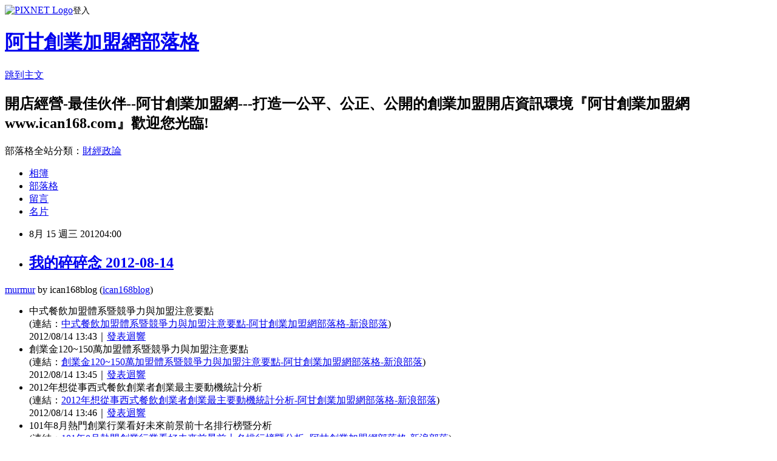

--- FILE ---
content_type: text/html; charset=utf-8
request_url: https://ican168blog.pixnet.net/blog/posts/1028226513
body_size: 23851
content:
<!DOCTYPE html><html lang="zh-TW"><head><meta charSet="utf-8"/><meta name="viewport" content="width=device-width, initial-scale=1"/><link rel="stylesheet" href="https://static.1px.tw/blog-next/_next/static/chunks/b1e52b495cc0137c.css" data-precedence="next"/><link rel="stylesheet" href="https://static.1px.tw/blog-next/public/fix.css?v=202601282148" type="text/css" data-precedence="medium"/><link rel="stylesheet" href="https://s3.1px.tw/blog/theme/choc/iframe-popup.css?v=202601282148" type="text/css" data-precedence="medium"/><link rel="stylesheet" href="https://s3.1px.tw/blog/theme/choc/plugins.min.css?v=202601282148" type="text/css" data-precedence="medium"/><link rel="stylesheet" href="https://s3.1px.tw/blog/theme/choc/openid-comment.css?v=202601282148" type="text/css" data-precedence="medium"/><link rel="stylesheet" href="https://s3.1px.tw/blog/theme/choc/style.min.css?v=202601282148" type="text/css" data-precedence="medium"/><link rel="stylesheet" href="https://s3.1px.tw/blog/theme/choc/main.min.css?v=202601282148" type="text/css" data-precedence="medium"/><link rel="stylesheet" href="https://pimg.1px.tw/ican168blog/assets/ican168blog.css?v=202601282148" type="text/css" data-precedence="medium"/><link rel="stylesheet" href="https://s3.1px.tw/blog/theme/choc/author-info.css?v=202601282148" type="text/css" data-precedence="medium"/><link rel="stylesheet" href="https://s3.1px.tw/blog/theme/choc/idlePop.min.css?v=202601282148" type="text/css" data-precedence="medium"/><link rel="preload" as="script" fetchPriority="low" href="https://static.1px.tw/blog-next/_next/static/chunks/94688e2baa9fea03.js"/><script src="https://static.1px.tw/blog-next/_next/static/chunks/41eaa5427c45ebcc.js" async=""></script><script src="https://static.1px.tw/blog-next/_next/static/chunks/e2c6231760bc85bd.js" async=""></script><script src="https://static.1px.tw/blog-next/_next/static/chunks/94bde6376cf279be.js" async=""></script><script src="https://static.1px.tw/blog-next/_next/static/chunks/426b9d9d938a9eb4.js" async=""></script><script src="https://static.1px.tw/blog-next/_next/static/chunks/turbopack-5021d21b4b170dda.js" async=""></script><script src="https://static.1px.tw/blog-next/_next/static/chunks/ff1a16fafef87110.js" async=""></script><script src="https://static.1px.tw/blog-next/_next/static/chunks/e308b2b9ce476a3e.js" async=""></script><script src="https://static.1px.tw/blog-next/_next/static/chunks/169ce1e25068f8ff.js" async=""></script><script src="https://static.1px.tw/blog-next/_next/static/chunks/d3c6eed28c1dd8e2.js" async=""></script><script src="https://static.1px.tw/blog-next/_next/static/chunks/d4d39cfc2a072218.js" async=""></script><script src="https://static.1px.tw/blog-next/_next/static/chunks/6a5d72c05b9cd4ba.js" async=""></script><script src="https://static.1px.tw/blog-next/_next/static/chunks/8af6103cf1375f47.js" async=""></script><script src="https://static.1px.tw/blog-next/_next/static/chunks/e90cbf588986111c.js" async=""></script><script src="https://static.1px.tw/blog-next/_next/static/chunks/6fc86f1438482192.js" async=""></script><script src="https://static.1px.tw/blog-next/_next/static/chunks/6d1100e43ad18157.js" async=""></script><script src="https://static.1px.tw/blog-next/_next/static/chunks/c2622454eda6e045.js" async=""></script><script src="https://static.1px.tw/blog-next/_next/static/chunks/ed01c75076819ebd.js" async=""></script><script src="https://static.1px.tw/blog-next/_next/static/chunks/a4df8fc19a9a82e6.js" async=""></script><title>我的碎碎念 2012-08-14</title><meta name="description" content="murmurbyican168blog (ican168blog)中式餐飲加盟體系暨競爭力與加盟注意要點 (連結：中式餐飲加盟體系暨競爭力與加盟注意要點-阿甘創業加盟網部落格-新浪部落)2012/08/14 13:43｜發表迴響創業金120~150萬加盟體系暨競爭力與加盟注意要點 (連結：創業金120~150萬加盟體系暨競爭力與加盟注意要點-阿甘創業加盟網部落格-新浪部落)2012/08/14 13:45｜發表迴響2012年想從事西式餐飲創業者創業最主要動機統計分析 (連結：2012年想從事西式餐飲創業者創業最主要動機統計分析-阿甘創業加盟網部落格-新浪部落)2012/08/14 13:46｜發表迴響101年8月熱門創業行業看好未來前景前十名排行榜暨分析 (連結：101年8月熱門創業行業看好未來前景前十名排行榜暨分析 -阿甘創業加盟網部落格-新浪部落)2012/08/14 13:47｜發表迴響小吃店空氣污染罰鍰5千還須參加講習 (連結：小吃店空氣污染罰鍰5千還須參加講習-阿甘創業加盟網部落格-新浪部落)2012/08/14 18:17｜發表迴響創業達人報-加盟 馬蔥餅‧雙胞胎大師食應知注意事項 (連結：創業達人報-加盟 馬蔥餅‧雙胞胎大師食應知注意事項-阿甘創業加盟網部落格-新浪部落)2012/08/14 19:06｜發表迴響創業達人報-加盟 阿川滷味食應知注意事項 (連結：創業達人報-加盟 阿川滷味食應知注意事項-阿甘創業加盟網部落格-新浪部落)2012/08/14 19:07｜發表迴響創業達人報-加盟 花蓮一品香扁食應知注意事項 (連結：創業達人報-加盟 花蓮一品香扁食應知注意事項-阿甘創業加盟網部落格-新浪部落)2012/08/14 19:08｜發表迴響開律師事務所經營趣聞軼事 (連結：開律師事務所經營趣聞軼事-阿甘創業加盟網部落格-新浪部落)2012/08/14 19:09｜發表迴響"/><meta name="author" content="阿甘創業加盟網部落格"/><meta name="google-adsense-platform-account" content="pub-2647689032095179"/><meta name="fb:app_id" content="101730233200171"/><link rel="canonical" href="https://ican168blog.pixnet.net/blog/posts/1028226513"/><meta property="og:title" content="我的碎碎念 2012-08-14"/><meta property="og:description" content="murmurbyican168blog (ican168blog)中式餐飲加盟體系暨競爭力與加盟注意要點 (連結：中式餐飲加盟體系暨競爭力與加盟注意要點-阿甘創業加盟網部落格-新浪部落)2012/08/14 13:43｜發表迴響創業金120~150萬加盟體系暨競爭力與加盟注意要點 (連結：創業金120~150萬加盟體系暨競爭力與加盟注意要點-阿甘創業加盟網部落格-新浪部落)2012/08/14 13:45｜發表迴響2012年想從事西式餐飲創業者創業最主要動機統計分析 (連結：2012年想從事西式餐飲創業者創業最主要動機統計分析-阿甘創業加盟網部落格-新浪部落)2012/08/14 13:46｜發表迴響101年8月熱門創業行業看好未來前景前十名排行榜暨分析 (連結：101年8月熱門創業行業看好未來前景前十名排行榜暨分析 -阿甘創業加盟網部落格-新浪部落)2012/08/14 13:47｜發表迴響小吃店空氣污染罰鍰5千還須參加講習 (連結：小吃店空氣污染罰鍰5千還須參加講習-阿甘創業加盟網部落格-新浪部落)2012/08/14 18:17｜發表迴響創業達人報-加盟 馬蔥餅‧雙胞胎大師食應知注意事項 (連結：創業達人報-加盟 馬蔥餅‧雙胞胎大師食應知注意事項-阿甘創業加盟網部落格-新浪部落)2012/08/14 19:06｜發表迴響創業達人報-加盟 阿川滷味食應知注意事項 (連結：創業達人報-加盟 阿川滷味食應知注意事項-阿甘創業加盟網部落格-新浪部落)2012/08/14 19:07｜發表迴響創業達人報-加盟 花蓮一品香扁食應知注意事項 (連結：創業達人報-加盟 花蓮一品香扁食應知注意事項-阿甘創業加盟網部落格-新浪部落)2012/08/14 19:08｜發表迴響開律師事務所經營趣聞軼事 (連結：開律師事務所經營趣聞軼事-阿甘創業加盟網部落格-新浪部落)2012/08/14 19:09｜發表迴響"/><meta property="og:url" content="https://ican168blog.pixnet.net/blog/posts/1028226513"/><meta property="og:image" content="https://s3.1px.tw/blog/common/avatar/blog_cover_light.jpg"/><meta property="og:type" content="article"/><meta name="twitter:card" content="summary_large_image"/><meta name="twitter:title" content="我的碎碎念 2012-08-14"/><meta name="twitter:description" content="murmurbyican168blog (ican168blog)中式餐飲加盟體系暨競爭力與加盟注意要點 (連結：中式餐飲加盟體系暨競爭力與加盟注意要點-阿甘創業加盟網部落格-新浪部落)2012/08/14 13:43｜發表迴響創業金120~150萬加盟體系暨競爭力與加盟注意要點 (連結：創業金120~150萬加盟體系暨競爭力與加盟注意要點-阿甘創業加盟網部落格-新浪部落)2012/08/14 13:45｜發表迴響2012年想從事西式餐飲創業者創業最主要動機統計分析 (連結：2012年想從事西式餐飲創業者創業最主要動機統計分析-阿甘創業加盟網部落格-新浪部落)2012/08/14 13:46｜發表迴響101年8月熱門創業行業看好未來前景前十名排行榜暨分析 (連結：101年8月熱門創業行業看好未來前景前十名排行榜暨分析 -阿甘創業加盟網部落格-新浪部落)2012/08/14 13:47｜發表迴響小吃店空氣污染罰鍰5千還須參加講習 (連結：小吃店空氣污染罰鍰5千還須參加講習-阿甘創業加盟網部落格-新浪部落)2012/08/14 18:17｜發表迴響創業達人報-加盟 馬蔥餅‧雙胞胎大師食應知注意事項 (連結：創業達人報-加盟 馬蔥餅‧雙胞胎大師食應知注意事項-阿甘創業加盟網部落格-新浪部落)2012/08/14 19:06｜發表迴響創業達人報-加盟 阿川滷味食應知注意事項 (連結：創業達人報-加盟 阿川滷味食應知注意事項-阿甘創業加盟網部落格-新浪部落)2012/08/14 19:07｜發表迴響創業達人報-加盟 花蓮一品香扁食應知注意事項 (連結：創業達人報-加盟 花蓮一品香扁食應知注意事項-阿甘創業加盟網部落格-新浪部落)2012/08/14 19:08｜發表迴響開律師事務所經營趣聞軼事 (連結：開律師事務所經營趣聞軼事-阿甘創業加盟網部落格-新浪部落)2012/08/14 19:09｜發表迴響"/><meta name="twitter:image" content="https://s3.1px.tw/blog/common/avatar/blog_cover_light.jpg"/><link rel="icon" href="/favicon.ico?favicon.a62c60e0.ico" sizes="32x32" type="image/x-icon"/><script src="https://static.1px.tw/blog-next/_next/static/chunks/a6dad97d9634a72d.js" noModule=""></script></head><body><!--$--><!--/$--><!--$?--><template id="B:0"></template><!--/$--><script>requestAnimationFrame(function(){$RT=performance.now()});</script><script src="https://static.1px.tw/blog-next/_next/static/chunks/94688e2baa9fea03.js" id="_R_" async=""></script><div hidden id="S:0"><script id="pixnet-vars">
        window.PIXNET = {
          post_id: "1028226513",
          name: "ican168blog",
          user_id: 0,
          blog_id: "416424",
          display_ads: true,
          ad_options: {"chictrip":false}
        };
      </script><script type="text/javascript" src="https://code.jquery.com/jquery-latest.min.js"></script><script id="json-ld-article-script" type="application/ld+json">{"@context":"https:\u002F\u002Fschema.org","@type":"BlogPosting","isAccessibleForFree":true,"mainEntityOfPage":{"@type":"WebPage","@id":"https:\u002F\u002Fican168blog.pixnet.net\u002Fblog\u002Fposts\u002F1028226513"},"headline":"我的碎碎念 2012-08-14","description":"\u003Cbr\u003E\u003Ca target=\"blank\" href=\"http:\u002F\u002Fmurmur.tw\u002F\"\u003Emurmur\u003C\u002Fa\u003E\u003Cbr\u003Eby\u003Cbr\u003Eican168blog (\u003Ca target=\"blank\" href=\"http:\u002F\u002Fmurmur.tw\u002Fican168blog\"\u003Eican168blog\u003C\u002Fa\u003E)\u003Cbr\u003E\u003Cli style=\"list-style-type:disc ; list-style: disc outside none ; margin-bottom:10px;\"\u003E\u003Cbr\u003E中式餐飲加盟體系暨競爭力與加盟注意要點 \u003Cdiv\u003E(連結：\u003Ca style=\"font-size:.85em;\" target=\"_blank\" href=\"http:\u002F\u002Fblog.sina.com.tw\u002Fican168\u002Farticle.php?pbgid=45591&amp;entryid=648214\"\u003E中式餐飲加盟體系暨競爭力與加盟注意要點-阿甘創業加盟網部落格-新浪部落\u003C\u002Fa\u003E)\u003C\u002Fdiv\u003E\u003Cbr\u003E\u003Cdiv\u003E\u003Cspan style=\"font-size:.85em;\"\u003E2012\u002F08\u002F14 13:43\u003C\u002Fspan\u003E｜\u003Ca href=\"http:\u002F\u002Fmurmur.tw\u002Fican168blog\u002F4781537\"\u003E發表迴響\u003C\u002Fa\u003E\u003C\u002Fdiv\u003E\u003C\u002Fli\u003E\u003Cbr\u003E\u003Cli style=\"list-style-type:disc ; list-style: disc outside none ; margin-bottom:10px;\"\u003E\u003Cbr\u003E創業金120~150萬加盟體系暨競爭力與加盟注意要點 \u003Cdiv\u003E(連結：\u003Ca style=\"font-size:.85em;\" target=\"_blank\" href=\"http:\u002F\u002Fblog.sina.com.tw\u002Fican168\u002Farticle.php?pbgid=45591&amp;entryid=648215\"\u003E創業金120~150萬加盟體系暨競爭力與加盟注意要點-阿甘創業加盟網部落格-新浪部落\u003C\u002Fa\u003E)\u003C\u002Fdiv\u003E\u003Cbr\u003E\u003Cdiv\u003E\u003Cspan style=\"font-size:.85em;\"\u003E2012\u002F08\u002F14 13:45\u003C\u002Fspan\u003E｜\u003Ca href=\"http:\u002F\u002Fmurmur.tw\u002Fican168blog\u002F4781541\"\u003E發表迴響\u003C\u002Fa\u003E\u003C\u002Fdiv\u003E\u003C\u002Fli\u003E\u003Cbr\u003E\u003Cli style=\"list-style-type:disc ; list-style: disc outside none ; margin-bottom:10px;\"\u003E\u003Cbr\u003E2012年想從事西式餐飲創業者創業最主要動機統計分析 \u003Cdiv\u003E(連結：\u003Ca style=\"font-size:.85em;\" target=\"_blank\" href=\"http:\u002F\u002Fblog.sina.com.tw\u002Fican168\u002Farticle.php?pbgid=45591&amp;entryid=648216\"\u003E2012年想從事西式餐飲創業者創業最主要動機統計分析-阿甘創業加盟網部落格-新浪部落\u003C\u002Fa\u003E)\u003C\u002Fdiv\u003E\u003Cbr\u003E\u003Cdiv\u003E\u003Cspan style=\"font-size:.85em;\"\u003E2012\u002F08\u002F14 13:46\u003C\u002Fspan\u003E｜\u003Ca href=\"http:\u002F\u002Fmurmur.tw\u002Fican168blog\u002F4781545\"\u003E發表迴響\u003C\u002Fa\u003E\u003C\u002Fdiv\u003E\u003C\u002Fli\u003E\u003Cbr\u003E\u003Cli style=\"list-style-type:disc ; list-style: disc outside none ; margin-bottom:10px;\"\u003E\u003Cbr\u003E101年8月熱門創業行業看好未來前景前十名排行榜暨分析 \u003Cdiv\u003E(連結：\u003Ca style=\"font-size:.85em;\" target=\"_blank\" href=\"http:\u002F\u002Fblog.sina.com.tw\u002Fican168\u002Farticle.php?pbgid=45591&amp;entryid=648217\"\u003E101年8月熱門創業行業看好未來前景前十名排行榜暨分析 -阿甘創業加盟網部落格-新浪部落\u003C\u002Fa\u003E)\u003C\u002Fdiv\u003E\u003Cbr\u003E\u003Cdiv\u003E\u003Cspan style=\"font-size:.85em;\"\u003E2012\u002F08\u002F14 13:47\u003C\u002Fspan\u003E｜\u003Ca href=\"http:\u002F\u002Fmurmur.tw\u002Fican168blog\u002F4781553\"\u003E發表迴響\u003C\u002Fa\u003E\u003C\u002Fdiv\u003E\u003C\u002Fli\u003E\u003Cbr\u003E\u003Cli style=\"list-style-type:disc ; list-style: disc outside none ; margin-bottom:10px;\"\u003E\u003Cbr\u003E小吃店空氣污染罰鍰5千還須參加講習 \u003Cdiv\u003E(連結：\u003Ca style=\"font-size:.85em;\" target=\"_blank\" href=\"http:\u002F\u002Fblog.sina.com.tw\u002Fican168\u002Farticle.php?pbgid=45591&amp;entryid=648227\"\u003E小吃店空氣污染罰鍰5千還須參加講習-阿甘創業加盟網部落格-新浪部落\u003C\u002Fa\u003E)\u003C\u002Fdiv\u003E\u003Cbr\u003E\u003Cdiv\u003E\u003Cspan style=\"font-size:.85em;\"\u003E2012\u002F08\u002F14 18:17\u003C\u002Fspan\u003E｜\u003Ca href=\"http:\u002F\u002Fmurmur.tw\u002Fican168blog\u002F4782077\"\u003E發表迴響\u003C\u002Fa\u003E\u003C\u002Fdiv\u003E\u003C\u002Fli\u003E\u003Cbr\u003E\u003Cli style=\"list-style-type:disc ; list-style: disc outside none ; margin-bottom:10px;\"\u003E\u003Cbr\u003E創業達人報-加盟 馬蔥餅‧雙胞胎大師食應知注意事項 \u003Cdiv\u003E(連結：\u003Ca style=\"font-size:.85em;\" target=\"_blank\" href=\"http:\u002F\u002Fblog.sina.com.tw\u002Fican168\u002Farticle.php?pbgid=45591&amp;entryid=648230\"\u003E創業達人報-加盟 馬蔥餅‧雙胞胎大師食應知注意事項-阿甘創業加盟網部落格-新浪部落\u003C\u002Fa\u003E)\u003C\u002Fdiv\u003E\u003Cbr\u003E\u003Cdiv\u003E\u003Cspan style=\"font-size:.85em;\"\u003E2012\u002F08\u002F14 19:06\u003C\u002Fspan\u003E｜\u003Ca href=\"http:\u002F\u002Fmurmur.tw\u002Fican168blog\u002F4782145\"\u003E發表迴響\u003C\u002Fa\u003E\u003C\u002Fdiv\u003E\u003C\u002Fli\u003E\u003Cbr\u003E\u003Cli style=\"list-style-type:disc ; list-style: disc outside none ; margin-bottom:10px;\"\u003E\u003Cbr\u003E創業達人報-加盟 阿川滷味食應知注意事項 \u003Cdiv\u003E(連結：\u003Ca style=\"font-size:.85em;\" target=\"_blank\" href=\"http:\u002F\u002Fblog.sina.com.tw\u002Fican168\u002Farticle.php?pbgid=45591&amp;entryid=648229\"\u003E創業達人報-加盟 阿川滷味食應知注意事項-阿甘創業加盟網部落格-新浪部落\u003C\u002Fa\u003E)\u003C\u002Fdiv\u003E\u003Cbr\u003E\u003Cdiv\u003E\u003Cspan style=\"font-size:.85em;\"\u003E2012\u002F08\u002F14 19:07\u003C\u002Fspan\u003E｜\u003Ca href=\"http:\u002F\u002Fmurmur.tw\u002Fican168blog\u002F4782149\"\u003E發表迴響\u003C\u002Fa\u003E\u003C\u002Fdiv\u003E\u003C\u002Fli\u003E\u003Cbr\u003E\u003Cli style=\"list-style-type:disc ; list-style: disc outside none ; margin-bottom:10px;\"\u003E\u003Cbr\u003E創業達人報-加盟 花蓮一品香扁食應知注意事項 \u003Cdiv\u003E(連結：\u003Ca style=\"font-size:.85em;\" target=\"_blank\" href=\"http:\u002F\u002Fblog.sina.com.tw\u002Fican168\u002Farticle.php?pbgid=45591&amp;entryid=648228\"\u003E創業達人報-加盟 花蓮一品香扁食應知注意事項-阿甘創業加盟網部落格-新浪部落\u003C\u002Fa\u003E)\u003C\u002Fdiv\u003E\u003Cbr\u003E\u003Cdiv\u003E\u003Cspan style=\"font-size:.85em;\"\u003E2012\u002F08\u002F14 19:08\u003C\u002Fspan\u003E｜\u003Ca href=\"http:\u002F\u002Fmurmur.tw\u002Fican168blog\u002F4782151\"\u003E發表迴響\u003C\u002Fa\u003E\u003C\u002Fdiv\u003E\u003C\u002Fli\u003E\u003Cbr\u003E\u003Cli style=\"list-style-type:disc ; list-style: disc outside none ; margin-bottom:10px;\"\u003E\u003Cbr\u003E開律師事務所經營趣聞軼事 \u003Cdiv\u003E(連結：\u003Ca style=\"font-size:.85em;\" target=\"_blank\" href=\"http:\u002F\u002Fblog.sina.com.tw\u002Fican168\u002Farticle.php?pbgid=45591&amp;entryid=648231\"\u003E開律師事務所經營趣聞軼事-阿甘創業加盟網部落格-新浪部落\u003C\u002Fa\u003E)\u003C\u002Fdiv\u003E\u003Cbr\u003E\u003Cdiv\u003E\u003Cspan style=\"font-size:.85em;\"\u003E2012\u002F08\u002F14 19:09\u003C\u002Fspan\u003E｜\u003Ca href=\"http:\u002F\u002Fmurmur.tw\u002Fican168blog\u002F4782165\"\u003E發表迴響\u003C\u002Fa\u003E\u003C\u002Fdiv\u003E\u003C\u002Fli\u003E\u003Cbr\u003E","articleBody":"\u003Cdiv id=\"murmur-backup\"\u003E\n\u003Cdiv\u003E\n\u003Ca target=\"blank\" href=\"http:\u002F\u002Fmurmur.tw\u002F\"\u003Emurmur\u003C\u002Fa\u003E\nby\nican168blog (\u003Ca target=\"blank\" href=\"http:\u002F\u002Fmurmur.tw\u002Fican168blog\"\u003Eican168blog\u003C\u002Fa\u003E)\n\u003C\u002Fdiv\u003E\n\u003Cul style=\"list-style-type:disc ; list-style: disc outside none ; padding: 10px ; margin: 15px ;\"\u003E\n\u003Cli style=\"list-style-type:disc ; list-style: disc outside none ; margin-bottom:10px;\"\u003E\n中式餐飲加盟體系暨競爭力與加盟注意要點\t\t\u003Cdiv\u003E(連結：\u003Ca style=\"font-size:.85em;\" target=\"_blank\" href=\"http:\u002F\u002Fblog.sina.com.tw\u002Fican168\u002Farticle.php?pbgid=45591&amp;entryid=648214\"\u003E中式餐飲加盟體系暨競爭力與加盟注意要點-阿甘創業加盟網部落格-新浪部落\u003C\u002Fa\u003E)\u003C\u002Fdiv\u003E\n\n\u003Cdiv\u003E\u003Cspan style=\"font-size:.85em;\"\u003E2012\u002F08\u002F14 13:43\u003C\u002Fspan\u003E｜\u003Ca href=\"http:\u002F\u002Fmurmur.tw\u002Fican168blog\u002F4781537\"\u003E發表迴響\u003C\u002Fa\u003E\u003C\u002Fdiv\u003E\u003C\u002Fli\u003E\n\u003Cli style=\"list-style-type:disc ; list-style: disc outside none ; margin-bottom:10px;\"\u003E\n創業金120~150萬加盟體系暨競爭力與加盟注意要點\t\t\u003Cdiv\u003E(連結：\u003Ca style=\"font-size:.85em;\" target=\"_blank\" href=\"http:\u002F\u002Fblog.sina.com.tw\u002Fican168\u002Farticle.php?pbgid=45591&amp;entryid=648215\"\u003E創業金120~150萬加盟體系暨競爭力與加盟注意要點-阿甘創業加盟網部落格-新浪部落\u003C\u002Fa\u003E)\u003C\u002Fdiv\u003E\n\n\u003Cdiv\u003E\u003Cspan style=\"font-size:.85em;\"\u003E2012\u002F08\u002F14 13:45\u003C\u002Fspan\u003E｜\u003Ca href=\"http:\u002F\u002Fmurmur.tw\u002Fican168blog\u002F4781541\"\u003E發表迴響\u003C\u002Fa\u003E\u003C\u002Fdiv\u003E\u003C\u002Fli\u003E\n\u003Cli style=\"list-style-type:disc ; list-style: disc outside none ; margin-bottom:10px;\"\u003E\n2012年想從事西式餐飲創業者創業最主要動機統計分析\t\t\u003Cdiv\u003E(連結：\u003Ca style=\"font-size:.85em;\" target=\"_blank\" href=\"http:\u002F\u002Fblog.sina.com.tw\u002Fican168\u002Farticle.php?pbgid=45591&amp;entryid=648216\"\u003E2012年想從事西式餐飲創業者創業最主要動機統計分析-阿甘創業加盟網部落格-新浪部落\u003C\u002Fa\u003E)\u003C\u002Fdiv\u003E\n\n\u003Cdiv\u003E\u003Cspan style=\"font-size:.85em;\"\u003E2012\u002F08\u002F14 13:46\u003C\u002Fspan\u003E｜\u003Ca href=\"http:\u002F\u002Fmurmur.tw\u002Fican168blog\u002F4781545\"\u003E發表迴響\u003C\u002Fa\u003E\u003C\u002Fdiv\u003E\u003C\u002Fli\u003E\n\u003Cli style=\"list-style-type:disc ; list-style: disc outside none ; margin-bottom:10px;\"\u003E\n101年8月熱門創業行業看好未來前景前十名排行榜暨分析 \t\t\u003Cdiv\u003E(連結：\u003Ca style=\"font-size:.85em;\" target=\"_blank\" href=\"http:\u002F\u002Fblog.sina.com.tw\u002Fican168\u002Farticle.php?pbgid=45591&amp;entryid=648217\"\u003E101年8月熱門創業行業看好未來前景前十名排行榜暨分析 -阿甘創業加盟網部落格-新浪部落\u003C\u002Fa\u003E)\u003C\u002Fdiv\u003E\n\n\u003Cdiv\u003E\u003Cspan style=\"font-size:.85em;\"\u003E2012\u002F08\u002F14 13:47\u003C\u002Fspan\u003E｜\u003Ca href=\"http:\u002F\u002Fmurmur.tw\u002Fican168blog\u002F4781553\"\u003E發表迴響\u003C\u002Fa\u003E\u003C\u002Fdiv\u003E\u003C\u002Fli\u003E\n\u003Cli style=\"list-style-type:disc ; list-style: disc outside none ; margin-bottom:10px;\"\u003E\n小吃店空氣污染罰鍰5千還須參加講習\t\t\u003Cdiv\u003E(連結：\u003Ca style=\"font-size:.85em;\" target=\"_blank\" href=\"http:\u002F\u002Fblog.sina.com.tw\u002Fican168\u002Farticle.php?pbgid=45591&amp;entryid=648227\"\u003E小吃店空氣污染罰鍰5千還須參加講習-阿甘創業加盟網部落格-新浪部落\u003C\u002Fa\u003E)\u003C\u002Fdiv\u003E\n\n\u003Cdiv\u003E\u003Cspan style=\"font-size:.85em;\"\u003E2012\u002F08\u002F14 18:17\u003C\u002Fspan\u003E｜\u003Ca href=\"http:\u002F\u002Fmurmur.tw\u002Fican168blog\u002F4782077\"\u003E發表迴響\u003C\u002Fa\u003E\u003C\u002Fdiv\u003E\u003C\u002Fli\u003E\n\u003Cli style=\"list-style-type:disc ; list-style: disc outside none ; margin-bottom:10px;\"\u003E\n創業達人報-加盟 馬蔥餅‧雙胞胎大師食應知注意事項\t\t\u003Cdiv\u003E(連結：\u003Ca style=\"font-size:.85em;\" target=\"_blank\" href=\"http:\u002F\u002Fblog.sina.com.tw\u002Fican168\u002Farticle.php?pbgid=45591&amp;entryid=648230\"\u003E創業達人報-加盟 馬蔥餅‧雙胞胎大師食應知注意事項-阿甘創業加盟網部落格-新浪部落\u003C\u002Fa\u003E)\u003C\u002Fdiv\u003E\n\n\u003Cdiv\u003E\u003Cspan style=\"font-size:.85em;\"\u003E2012\u002F08\u002F14 19:06\u003C\u002Fspan\u003E｜\u003Ca href=\"http:\u002F\u002Fmurmur.tw\u002Fican168blog\u002F4782145\"\u003E發表迴響\u003C\u002Fa\u003E\u003C\u002Fdiv\u003E\u003C\u002Fli\u003E\n\u003Cli style=\"list-style-type:disc ; list-style: disc outside none ; margin-bottom:10px;\"\u003E\n創業達人報-加盟 阿川滷味食應知注意事項\t\t\u003Cdiv\u003E(連結：\u003Ca style=\"font-size:.85em;\" target=\"_blank\" href=\"http:\u002F\u002Fblog.sina.com.tw\u002Fican168\u002Farticle.php?pbgid=45591&amp;entryid=648229\"\u003E創業達人報-加盟 阿川滷味食應知注意事項-阿甘創業加盟網部落格-新浪部落\u003C\u002Fa\u003E)\u003C\u002Fdiv\u003E\n\n\u003Cdiv\u003E\u003Cspan style=\"font-size:.85em;\"\u003E2012\u002F08\u002F14 19:07\u003C\u002Fspan\u003E｜\u003Ca href=\"http:\u002F\u002Fmurmur.tw\u002Fican168blog\u002F4782149\"\u003E發表迴響\u003C\u002Fa\u003E\u003C\u002Fdiv\u003E\u003C\u002Fli\u003E\n\u003Cli style=\"list-style-type:disc ; list-style: disc outside none ; margin-bottom:10px;\"\u003E\n創業達人報-加盟 花蓮一品香扁食應知注意事項\t\t\u003Cdiv\u003E(連結：\u003Ca style=\"font-size:.85em;\" target=\"_blank\" href=\"http:\u002F\u002Fblog.sina.com.tw\u002Fican168\u002Farticle.php?pbgid=45591&amp;entryid=648228\"\u003E創業達人報-加盟 花蓮一品香扁食應知注意事項-阿甘創業加盟網部落格-新浪部落\u003C\u002Fa\u003E)\u003C\u002Fdiv\u003E\n\n\u003Cdiv\u003E\u003Cspan style=\"font-size:.85em;\"\u003E2012\u002F08\u002F14 19:08\u003C\u002Fspan\u003E｜\u003Ca href=\"http:\u002F\u002Fmurmur.tw\u002Fican168blog\u002F4782151\"\u003E發表迴響\u003C\u002Fa\u003E\u003C\u002Fdiv\u003E\u003C\u002Fli\u003E\n\u003Cli style=\"list-style-type:disc ; list-style: disc outside none ; margin-bottom:10px;\"\u003E\n開律師事務所經營趣聞軼事\t\t\u003Cdiv\u003E(連結：\u003Ca style=\"font-size:.85em;\" target=\"_blank\" href=\"http:\u002F\u002Fblog.sina.com.tw\u002Fican168\u002Farticle.php?pbgid=45591&amp;entryid=648231\"\u003E開律師事務所經營趣聞軼事-阿甘創業加盟網部落格-新浪部落\u003C\u002Fa\u003E)\u003C\u002Fdiv\u003E\n\n\u003Cdiv\u003E\u003Cspan style=\"font-size:.85em;\"\u003E2012\u002F08\u002F14 19:09\u003C\u002Fspan\u003E｜\u003Ca href=\"http:\u002F\u002Fmurmur.tw\u002Fican168blog\u002F4782165\"\u003E發表迴響\u003C\u002Fa\u003E\u003C\u002Fdiv\u003E\u003C\u002Fli\u003E\n\u003C\u002Ful\u003E\n\u003C\u002Fdiv\u003E\u003C!--murmur-backup--\u003E","image":[],"author":{"@type":"Person","name":"阿甘創業加盟網部落格","url":"https:\u002F\u002Fwww.pixnet.net\u002Fpcard\u002Fican168blog"},"publisher":{"@type":"Organization","name":"阿甘創業加盟網部落格","logo":{"@type":"ImageObject","url":"https:\u002F\u002Fs3.1px.tw\u002Fblog\u002Fcommon\u002Favatar\u002Fblog_cover_light.jpg"}},"datePublished":"2012-08-14T20:00:14.000Z","dateModified":"","keywords":[],"articleSection":"不設分類"}</script><template id="P:1"></template><template id="P:2"></template><template id="P:3"></template><section aria-label="Notifications alt+T" tabindex="-1" aria-live="polite" aria-relevant="additions text" aria-atomic="false"></section></div><script>(self.__next_f=self.__next_f||[]).push([0])</script><script>self.__next_f.push([1,"1:\"$Sreact.fragment\"\n3:I[39756,[\"https://static.1px.tw/blog-next/_next/static/chunks/ff1a16fafef87110.js\",\"https://static.1px.tw/blog-next/_next/static/chunks/e308b2b9ce476a3e.js\"],\"default\"]\n4:I[53536,[\"https://static.1px.tw/blog-next/_next/static/chunks/ff1a16fafef87110.js\",\"https://static.1px.tw/blog-next/_next/static/chunks/e308b2b9ce476a3e.js\"],\"default\"]\n6:I[97367,[\"https://static.1px.tw/blog-next/_next/static/chunks/ff1a16fafef87110.js\",\"https://static.1px.tw/blog-next/_next/static/chunks/e308b2b9ce476a3e.js\"],\"OutletBoundary\"]\n8:I[97367,[\"https://static.1px.tw/blog-next/_next/static/chunks/ff1a16fafef87110.js\",\"https://static.1px.tw/blog-next/_next/static/chunks/e308b2b9ce476a3e.js\"],\"ViewportBoundary\"]\na:I[97367,[\"https://static.1px.tw/blog-next/_next/static/chunks/ff1a16fafef87110.js\",\"https://static.1px.tw/blog-next/_next/static/chunks/e308b2b9ce476a3e.js\"],\"MetadataBoundary\"]\nc:I[63491,[\"https://static.1px.tw/blog-next/_next/static/chunks/169ce1e25068f8ff.js\",\"https://static.1px.tw/blog-next/_next/static/chunks/d3c6eed28c1dd8e2.js\"],\"default\"]\n:HL[\"https://static.1px.tw/blog-next/_next/static/chunks/b1e52b495cc0137c.css\",\"style\"]\n"])</script><script>self.__next_f.push([1,"0:{\"P\":null,\"b\":\"I9I0TPD-VcXo41Lu7FBt1\",\"c\":[\"\",\"blog\",\"posts\",\"1028226513\"],\"q\":\"\",\"i\":false,\"f\":[[[\"\",{\"children\":[\"blog\",{\"children\":[\"posts\",{\"children\":[[\"id\",\"1028226513\",\"d\"],{\"children\":[\"__PAGE__\",{}]}]}]}]},\"$undefined\",\"$undefined\",true],[[\"$\",\"$1\",\"c\",{\"children\":[[[\"$\",\"script\",\"script-0\",{\"src\":\"https://static.1px.tw/blog-next/_next/static/chunks/d4d39cfc2a072218.js\",\"async\":true,\"nonce\":\"$undefined\"}],[\"$\",\"script\",\"script-1\",{\"src\":\"https://static.1px.tw/blog-next/_next/static/chunks/6a5d72c05b9cd4ba.js\",\"async\":true,\"nonce\":\"$undefined\"}],[\"$\",\"script\",\"script-2\",{\"src\":\"https://static.1px.tw/blog-next/_next/static/chunks/8af6103cf1375f47.js\",\"async\":true,\"nonce\":\"$undefined\"}]],\"$L2\"]}],{\"children\":[[\"$\",\"$1\",\"c\",{\"children\":[null,[\"$\",\"$L3\",null,{\"parallelRouterKey\":\"children\",\"error\":\"$undefined\",\"errorStyles\":\"$undefined\",\"errorScripts\":\"$undefined\",\"template\":[\"$\",\"$L4\",null,{}],\"templateStyles\":\"$undefined\",\"templateScripts\":\"$undefined\",\"notFound\":\"$undefined\",\"forbidden\":\"$undefined\",\"unauthorized\":\"$undefined\"}]]}],{\"children\":[[\"$\",\"$1\",\"c\",{\"children\":[null,[\"$\",\"$L3\",null,{\"parallelRouterKey\":\"children\",\"error\":\"$undefined\",\"errorStyles\":\"$undefined\",\"errorScripts\":\"$undefined\",\"template\":[\"$\",\"$L4\",null,{}],\"templateStyles\":\"$undefined\",\"templateScripts\":\"$undefined\",\"notFound\":\"$undefined\",\"forbidden\":\"$undefined\",\"unauthorized\":\"$undefined\"}]]}],{\"children\":[[\"$\",\"$1\",\"c\",{\"children\":[null,[\"$\",\"$L3\",null,{\"parallelRouterKey\":\"children\",\"error\":\"$undefined\",\"errorStyles\":\"$undefined\",\"errorScripts\":\"$undefined\",\"template\":[\"$\",\"$L4\",null,{}],\"templateStyles\":\"$undefined\",\"templateScripts\":\"$undefined\",\"notFound\":\"$undefined\",\"forbidden\":\"$undefined\",\"unauthorized\":\"$undefined\"}]]}],{\"children\":[[\"$\",\"$1\",\"c\",{\"children\":[\"$L5\",[[\"$\",\"link\",\"0\",{\"rel\":\"stylesheet\",\"href\":\"https://static.1px.tw/blog-next/_next/static/chunks/b1e52b495cc0137c.css\",\"precedence\":\"next\",\"crossOrigin\":\"$undefined\",\"nonce\":\"$undefined\"}],[\"$\",\"script\",\"script-0\",{\"src\":\"https://static.1px.tw/blog-next/_next/static/chunks/6fc86f1438482192.js\",\"async\":true,\"nonce\":\"$undefined\"}],[\"$\",\"script\",\"script-1\",{\"src\":\"https://static.1px.tw/blog-next/_next/static/chunks/6d1100e43ad18157.js\",\"async\":true,\"nonce\":\"$undefined\"}],[\"$\",\"script\",\"script-2\",{\"src\":\"https://static.1px.tw/blog-next/_next/static/chunks/c2622454eda6e045.js\",\"async\":true,\"nonce\":\"$undefined\"}],[\"$\",\"script\",\"script-3\",{\"src\":\"https://static.1px.tw/blog-next/_next/static/chunks/ed01c75076819ebd.js\",\"async\":true,\"nonce\":\"$undefined\"}],[\"$\",\"script\",\"script-4\",{\"src\":\"https://static.1px.tw/blog-next/_next/static/chunks/a4df8fc19a9a82e6.js\",\"async\":true,\"nonce\":\"$undefined\"}]],[\"$\",\"$L6\",null,{\"children\":\"$@7\"}]]}],{},null,false,false]},null,false,false]},null,false,false]},null,false,false]},null,false,false],[\"$\",\"$1\",\"h\",{\"children\":[null,[\"$\",\"$L8\",null,{\"children\":\"$@9\"}],[\"$\",\"$La\",null,{\"children\":\"$@b\"}],null]}],false]],\"m\":\"$undefined\",\"G\":[\"$c\",[]],\"S\":false}\n"])</script><script>self.__next_f.push([1,"9:[[\"$\",\"meta\",\"0\",{\"charSet\":\"utf-8\"}],[\"$\",\"meta\",\"1\",{\"name\":\"viewport\",\"content\":\"width=device-width, initial-scale=1\"}]]\n"])</script><script>self.__next_f.push([1,"d:I[79520,[\"https://static.1px.tw/blog-next/_next/static/chunks/d4d39cfc2a072218.js\",\"https://static.1px.tw/blog-next/_next/static/chunks/6a5d72c05b9cd4ba.js\",\"https://static.1px.tw/blog-next/_next/static/chunks/8af6103cf1375f47.js\"],\"\"]\n10:I[2352,[\"https://static.1px.tw/blog-next/_next/static/chunks/d4d39cfc2a072218.js\",\"https://static.1px.tw/blog-next/_next/static/chunks/6a5d72c05b9cd4ba.js\",\"https://static.1px.tw/blog-next/_next/static/chunks/8af6103cf1375f47.js\"],\"AdultWarningModal\"]\n11:I[69182,[\"https://static.1px.tw/blog-next/_next/static/chunks/d4d39cfc2a072218.js\",\"https://static.1px.tw/blog-next/_next/static/chunks/6a5d72c05b9cd4ba.js\",\"https://static.1px.tw/blog-next/_next/static/chunks/8af6103cf1375f47.js\"],\"HydrationComplete\"]\n12:I[12985,[\"https://static.1px.tw/blog-next/_next/static/chunks/d4d39cfc2a072218.js\",\"https://static.1px.tw/blog-next/_next/static/chunks/6a5d72c05b9cd4ba.js\",\"https://static.1px.tw/blog-next/_next/static/chunks/8af6103cf1375f47.js\"],\"NuqsAdapter\"]\n13:I[82782,[\"https://static.1px.tw/blog-next/_next/static/chunks/d4d39cfc2a072218.js\",\"https://static.1px.tw/blog-next/_next/static/chunks/6a5d72c05b9cd4ba.js\",\"https://static.1px.tw/blog-next/_next/static/chunks/8af6103cf1375f47.js\"],\"RefineContext\"]\n14:I[29306,[\"https://static.1px.tw/blog-next/_next/static/chunks/d4d39cfc2a072218.js\",\"https://static.1px.tw/blog-next/_next/static/chunks/6a5d72c05b9cd4ba.js\",\"https://static.1px.tw/blog-next/_next/static/chunks/8af6103cf1375f47.js\",\"https://static.1px.tw/blog-next/_next/static/chunks/e90cbf588986111c.js\",\"https://static.1px.tw/blog-next/_next/static/chunks/d3c6eed28c1dd8e2.js\"],\"default\"]\n2:[\"$\",\"html\",null,{\"lang\":\"zh-TW\",\"children\":[[\"$\",\"$Ld\",null,{\"id\":\"google-tag-manager\",\"strategy\":\"afterInteractive\",\"children\":\"\\n(function(w,d,s,l,i){w[l]=w[l]||[];w[l].push({'gtm.start':\\nnew Date().getTime(),event:'gtm.js'});var f=d.getElementsByTagName(s)[0],\\nj=d.createElement(s),dl=l!='dataLayer'?'\u0026l='+l:'';j.async=true;j.src=\\n'https://www.googletagmanager.com/gtm.js?id='+i+dl;f.parentNode.insertBefore(j,f);\\n})(window,document,'script','dataLayer','GTM-TRLQMPKX');\\n  \"}],\"$Le\",\"$Lf\",[\"$\",\"body\",null,{\"children\":[[\"$\",\"$L10\",null,{\"display\":false}],[\"$\",\"$L11\",null,{}],[\"$\",\"$L12\",null,{\"children\":[\"$\",\"$L13\",null,{\"children\":[\"$\",\"$L3\",null,{\"parallelRouterKey\":\"children\",\"error\":\"$undefined\",\"errorStyles\":\"$undefined\",\"errorScripts\":\"$undefined\",\"template\":[\"$\",\"$L4\",null,{}],\"templateStyles\":\"$undefined\",\"templateScripts\":\"$undefined\",\"notFound\":[[\"$\",\"$L14\",null,{}],[]],\"forbidden\":\"$undefined\",\"unauthorized\":\"$undefined\"}]}]}]]}]]}]\n"])</script><script>self.__next_f.push([1,"e:null\nf:null\n"])</script><script>self.__next_f.push([1,"5:[[\"$\",\"script\",null,{\"id\":\"pixnet-vars\",\"children\":\"\\n        window.PIXNET = {\\n          post_id: \\\"1028226513\\\",\\n          name: \\\"ican168blog\\\",\\n          user_id: 0,\\n          blog_id: \\\"416424\\\",\\n          display_ads: true,\\n          ad_options: {\\\"chictrip\\\":false}\\n        };\\n      \"}],\"$L15\"]\n"])</script><script>self.__next_f.push([1,"b:[[\"$\",\"title\",\"0\",{\"children\":\"我的碎碎念 2012-08-14\"}],[\"$\",\"meta\",\"1\",{\"name\":\"description\",\"content\":\"murmurbyican168blog (ican168blog)中式餐飲加盟體系暨競爭力與加盟注意要點 (連結：中式餐飲加盟體系暨競爭力與加盟注意要點-阿甘創業加盟網部落格-新浪部落)2012/08/14 13:43｜發表迴響創業金120~150萬加盟體系暨競爭力與加盟注意要點 (連結：創業金120~150萬加盟體系暨競爭力與加盟注意要點-阿甘創業加盟網部落格-新浪部落)2012/08/14 13:45｜發表迴響2012年想從事西式餐飲創業者創業最主要動機統計分析 (連結：2012年想從事西式餐飲創業者創業最主要動機統計分析-阿甘創業加盟網部落格-新浪部落)2012/08/14 13:46｜發表迴響101年8月熱門創業行業看好未來前景前十名排行榜暨分析 (連結：101年8月熱門創業行業看好未來前景前十名排行榜暨分析 -阿甘創業加盟網部落格-新浪部落)2012/08/14 13:47｜發表迴響小吃店空氣污染罰鍰5千還須參加講習 (連結：小吃店空氣污染罰鍰5千還須參加講習-阿甘創業加盟網部落格-新浪部落)2012/08/14 18:17｜發表迴響創業達人報-加盟 馬蔥餅‧雙胞胎大師食應知注意事項 (連結：創業達人報-加盟 馬蔥餅‧雙胞胎大師食應知注意事項-阿甘創業加盟網部落格-新浪部落)2012/08/14 19:06｜發表迴響創業達人報-加盟 阿川滷味食應知注意事項 (連結：創業達人報-加盟 阿川滷味食應知注意事項-阿甘創業加盟網部落格-新浪部落)2012/08/14 19:07｜發表迴響創業達人報-加盟 花蓮一品香扁食應知注意事項 (連結：創業達人報-加盟 花蓮一品香扁食應知注意事項-阿甘創業加盟網部落格-新浪部落)2012/08/14 19:08｜發表迴響開律師事務所經營趣聞軼事 (連結：開律師事務所經營趣聞軼事-阿甘創業加盟網部落格-新浪部落)2012/08/14 19:09｜發表迴響\"}],[\"$\",\"meta\",\"2\",{\"name\":\"author\",\"content\":\"阿甘創業加盟網部落格\"}],[\"$\",\"meta\",\"3\",{\"name\":\"google-adsense-platform-account\",\"content\":\"pub-2647689032095179\"}],[\"$\",\"meta\",\"4\",{\"name\":\"fb:app_id\",\"content\":\"101730233200171\"}],[\"$\",\"link\",\"5\",{\"rel\":\"canonical\",\"href\":\"https://ican168blog.pixnet.net/blog/posts/1028226513\"}],[\"$\",\"meta\",\"6\",{\"property\":\"og:title\",\"content\":\"我的碎碎念 2012-08-14\"}],[\"$\",\"meta\",\"7\",{\"property\":\"og:description\",\"content\":\"murmurbyican168blog (ican168blog)中式餐飲加盟體系暨競爭力與加盟注意要點 (連結：中式餐飲加盟體系暨競爭力與加盟注意要點-阿甘創業加盟網部落格-新浪部落)2012/08/14 13:43｜發表迴響創業金120~150萬加盟體系暨競爭力與加盟注意要點 (連結：創業金120~150萬加盟體系暨競爭力與加盟注意要點-阿甘創業加盟網部落格-新浪部落)2012/08/14 13:45｜發表迴響2012年想從事西式餐飲創業者創業最主要動機統計分析 (連結：2012年想從事西式餐飲創業者創業最主要動機統計分析-阿甘創業加盟網部落格-新浪部落)2012/08/14 13:46｜發表迴響101年8月熱門創業行業看好未來前景前十名排行榜暨分析 (連結：101年8月熱門創業行業看好未來前景前十名排行榜暨分析 -阿甘創業加盟網部落格-新浪部落)2012/08/14 13:47｜發表迴響小吃店空氣污染罰鍰5千還須參加講習 (連結：小吃店空氣污染罰鍰5千還須參加講習-阿甘創業加盟網部落格-新浪部落)2012/08/14 18:17｜發表迴響創業達人報-加盟 馬蔥餅‧雙胞胎大師食應知注意事項 (連結：創業達人報-加盟 馬蔥餅‧雙胞胎大師食應知注意事項-阿甘創業加盟網部落格-新浪部落)2012/08/14 19:06｜發表迴響創業達人報-加盟 阿川滷味食應知注意事項 (連結：創業達人報-加盟 阿川滷味食應知注意事項-阿甘創業加盟網部落格-新浪部落)2012/08/14 19:07｜發表迴響創業達人報-加盟 花蓮一品香扁食應知注意事項 (連結：創業達人報-加盟 花蓮一品香扁食應知注意事項-阿甘創業加盟網部落格-新浪部落)2012/08/14 19:08｜發表迴響開律師事務所經營趣聞軼事 (連結：開律師事務所經營趣聞軼事-阿甘創業加盟網部落格-新浪部落)2012/08/14 19:09｜發表迴響\"}],[\"$\",\"meta\",\"8\",{\"property\":\"og:url\",\"content\":\"https://ican168blog.pixnet.net/blog/posts/1028226513\"}],[\"$\",\"meta\",\"9\",{\"property\":\"og:image\",\"content\":\"https://s3.1px.tw/blog/common/avatar/blog_cover_light.jpg\"}],[\"$\",\"meta\",\"10\",{\"property\":\"og:type\",\"content\":\"article\"}],[\"$\",\"meta\",\"11\",{\"name\":\"twitter:card\",\"content\":\"summary_large_image\"}],[\"$\",\"meta\",\"12\",{\"name\":\"twitter:title\",\"content\":\"我的碎碎念 2012-08-14\"}],[\"$\",\"meta\",\"13\",{\"name\":\"twitter:description\",\"content\":\"murmurbyican168blog (ican168blog)中式餐飲加盟體系暨競爭力與加盟注意要點 (連結：中式餐飲加盟體系暨競爭力與加盟注意要點-阿甘創業加盟網部落格-新浪部落)2012/08/14 13:43｜發表迴響創業金120~150萬加盟體系暨競爭力與加盟注意要點 (連結：創業金120~150萬加盟體系暨競爭力與加盟注意要點-阿甘創業加盟網部落格-新浪部落)2012/08/14 13:45｜發表迴響2012年想從事西式餐飲創業者創業最主要動機統計分析 (連結：2012年想從事西式餐飲創業者創業最主要動機統計分析-阿甘創業加盟網部落格-新浪部落)2012/08/14 13:46｜發表迴響101年8月熱門創業行業看好未來前景前十名排行榜暨分析 (連結：101年8月熱門創業行業看好未來前景前十名排行榜暨分析 -阿甘創業加盟網部落格-新浪部落)2012/08/14 13:47｜發表迴響小吃店空氣污染罰鍰5千還須參加講習 (連結：小吃店空氣污染罰鍰5千還須參加講習-阿甘創業加盟網部落格-新浪部落)2012/08/14 18:17｜發表迴響創業達人報-加盟 馬蔥餅‧雙胞胎大師食應知注意事項 (連結：創業達人報-加盟 馬蔥餅‧雙胞胎大師食應知注意事項-阿甘創業加盟網部落格-新浪部落)2012/08/14 19:06｜發表迴響創業達人報-加盟 阿川滷味食應知注意事項 (連結：創業達人報-加盟 阿川滷味食應知注意事項-阿甘創業加盟網部落格-新浪部落)2012/08/14 19:07｜發表迴響創業達人報-加盟 花蓮一品香扁食應知注意事項 (連結：創業達人報-加盟 花蓮一品香扁食應知注意事項-阿甘創業加盟網部落格-新浪部落)2012/08/14 19:08｜發表迴響開律師事務所經營趣聞軼事 (連結：開律師事務所經營趣聞軼事-阿甘創業加盟網部落格-新浪部落)2012/08/14 19:09｜發表迴響\"}],[\"$\",\"meta\",\"14\",{\"name\":\"twitter:image\",\"content\":\"https://s3.1px.tw/blog/common/avatar/blog_cover_light.jpg\"}],\"$L16\",\"$L17\"]\n"])</script><script>self.__next_f.push([1,"7:null\n"])</script><script>self.__next_f.push([1,"18:I[27201,[\"https://static.1px.tw/blog-next/_next/static/chunks/ff1a16fafef87110.js\",\"https://static.1px.tw/blog-next/_next/static/chunks/e308b2b9ce476a3e.js\"],\"IconMark\"]\n:HL[\"https://static.1px.tw/blog-next/public/fix.css?v=202601282148\",\"style\",{\"type\":\"text/css\"}]\n:HL[\"https://s3.1px.tw/blog/theme/choc/iframe-popup.css?v=202601282148\",\"style\",{\"type\":\"text/css\"}]\n:HL[\"https://s3.1px.tw/blog/theme/choc/plugins.min.css?v=202601282148\",\"style\",{\"type\":\"text/css\"}]\n:HL[\"https://s3.1px.tw/blog/theme/choc/openid-comment.css?v=202601282148\",\"style\",{\"type\":\"text/css\"}]\n:HL[\"https://s3.1px.tw/blog/theme/choc/style.min.css?v=202601282148\",\"style\",{\"type\":\"text/css\"}]\n:HL[\"https://s3.1px.tw/blog/theme/choc/main.min.css?v=202601282148\",\"style\",{\"type\":\"text/css\"}]\n:HL[\"https://pimg.1px.tw/ican168blog/assets/ican168blog.css?v=202601282148\",\"style\",{\"type\":\"text/css\"}]\n:HL[\"https://s3.1px.tw/blog/theme/choc/author-info.css?v=202601282148\",\"style\",{\"type\":\"text/css\"}]\n:HL[\"https://s3.1px.tw/blog/theme/choc/idlePop.min.css?v=202601282148\",\"style\",{\"type\":\"text/css\"}]\n16:[\"$\",\"link\",\"15\",{\"rel\":\"icon\",\"href\":\"/favicon.ico?favicon.a62c60e0.ico\",\"sizes\":\"32x32\",\"type\":\"image/x-icon\"}]\n17:[\"$\",\"$L18\",\"16\",{}]\n19:T3caf,"])</script><script>self.__next_f.push([1,"{\"@context\":\"https:\\u002F\\u002Fschema.org\",\"@type\":\"BlogPosting\",\"isAccessibleForFree\":true,\"mainEntityOfPage\":{\"@type\":\"WebPage\",\"@id\":\"https:\\u002F\\u002Fican168blog.pixnet.net\\u002Fblog\\u002Fposts\\u002F1028226513\"},\"headline\":\"我的碎碎念 2012-08-14\",\"description\":\"\\u003Cbr\\u003E\\u003Ca target=\\\"blank\\\" href=\\\"http:\\u002F\\u002Fmurmur.tw\\u002F\\\"\\u003Emurmur\\u003C\\u002Fa\\u003E\\u003Cbr\\u003Eby\\u003Cbr\\u003Eican168blog (\\u003Ca target=\\\"blank\\\" href=\\\"http:\\u002F\\u002Fmurmur.tw\\u002Fican168blog\\\"\\u003Eican168blog\\u003C\\u002Fa\\u003E)\\u003Cbr\\u003E\\u003Cli style=\\\"list-style-type:disc ; list-style: disc outside none ; margin-bottom:10px;\\\"\\u003E\\u003Cbr\\u003E中式餐飲加盟體系暨競爭力與加盟注意要點 \\u003Cdiv\\u003E(連結：\\u003Ca style=\\\"font-size:.85em;\\\" target=\\\"_blank\\\" href=\\\"http:\\u002F\\u002Fblog.sina.com.tw\\u002Fican168\\u002Farticle.php?pbgid=45591\u0026amp;entryid=648214\\\"\\u003E中式餐飲加盟體系暨競爭力與加盟注意要點-阿甘創業加盟網部落格-新浪部落\\u003C\\u002Fa\\u003E)\\u003C\\u002Fdiv\\u003E\\u003Cbr\\u003E\\u003Cdiv\\u003E\\u003Cspan style=\\\"font-size:.85em;\\\"\\u003E2012\\u002F08\\u002F14 13:43\\u003C\\u002Fspan\\u003E｜\\u003Ca href=\\\"http:\\u002F\\u002Fmurmur.tw\\u002Fican168blog\\u002F4781537\\\"\\u003E發表迴響\\u003C\\u002Fa\\u003E\\u003C\\u002Fdiv\\u003E\\u003C\\u002Fli\\u003E\\u003Cbr\\u003E\\u003Cli style=\\\"list-style-type:disc ; list-style: disc outside none ; margin-bottom:10px;\\\"\\u003E\\u003Cbr\\u003E創業金120~150萬加盟體系暨競爭力與加盟注意要點 \\u003Cdiv\\u003E(連結：\\u003Ca style=\\\"font-size:.85em;\\\" target=\\\"_blank\\\" href=\\\"http:\\u002F\\u002Fblog.sina.com.tw\\u002Fican168\\u002Farticle.php?pbgid=45591\u0026amp;entryid=648215\\\"\\u003E創業金120~150萬加盟體系暨競爭力與加盟注意要點-阿甘創業加盟網部落格-新浪部落\\u003C\\u002Fa\\u003E)\\u003C\\u002Fdiv\\u003E\\u003Cbr\\u003E\\u003Cdiv\\u003E\\u003Cspan style=\\\"font-size:.85em;\\\"\\u003E2012\\u002F08\\u002F14 13:45\\u003C\\u002Fspan\\u003E｜\\u003Ca href=\\\"http:\\u002F\\u002Fmurmur.tw\\u002Fican168blog\\u002F4781541\\\"\\u003E發表迴響\\u003C\\u002Fa\\u003E\\u003C\\u002Fdiv\\u003E\\u003C\\u002Fli\\u003E\\u003Cbr\\u003E\\u003Cli style=\\\"list-style-type:disc ; list-style: disc outside none ; margin-bottom:10px;\\\"\\u003E\\u003Cbr\\u003E2012年想從事西式餐飲創業者創業最主要動機統計分析 \\u003Cdiv\\u003E(連結：\\u003Ca style=\\\"font-size:.85em;\\\" target=\\\"_blank\\\" href=\\\"http:\\u002F\\u002Fblog.sina.com.tw\\u002Fican168\\u002Farticle.php?pbgid=45591\u0026amp;entryid=648216\\\"\\u003E2012年想從事西式餐飲創業者創業最主要動機統計分析-阿甘創業加盟網部落格-新浪部落\\u003C\\u002Fa\\u003E)\\u003C\\u002Fdiv\\u003E\\u003Cbr\\u003E\\u003Cdiv\\u003E\\u003Cspan style=\\\"font-size:.85em;\\\"\\u003E2012\\u002F08\\u002F14 13:46\\u003C\\u002Fspan\\u003E｜\\u003Ca href=\\\"http:\\u002F\\u002Fmurmur.tw\\u002Fican168blog\\u002F4781545\\\"\\u003E發表迴響\\u003C\\u002Fa\\u003E\\u003C\\u002Fdiv\\u003E\\u003C\\u002Fli\\u003E\\u003Cbr\\u003E\\u003Cli style=\\\"list-style-type:disc ; list-style: disc outside none ; margin-bottom:10px;\\\"\\u003E\\u003Cbr\\u003E101年8月熱門創業行業看好未來前景前十名排行榜暨分析 \\u003Cdiv\\u003E(連結：\\u003Ca style=\\\"font-size:.85em;\\\" target=\\\"_blank\\\" href=\\\"http:\\u002F\\u002Fblog.sina.com.tw\\u002Fican168\\u002Farticle.php?pbgid=45591\u0026amp;entryid=648217\\\"\\u003E101年8月熱門創業行業看好未來前景前十名排行榜暨分析 -阿甘創業加盟網部落格-新浪部落\\u003C\\u002Fa\\u003E)\\u003C\\u002Fdiv\\u003E\\u003Cbr\\u003E\\u003Cdiv\\u003E\\u003Cspan style=\\\"font-size:.85em;\\\"\\u003E2012\\u002F08\\u002F14 13:47\\u003C\\u002Fspan\\u003E｜\\u003Ca href=\\\"http:\\u002F\\u002Fmurmur.tw\\u002Fican168blog\\u002F4781553\\\"\\u003E發表迴響\\u003C\\u002Fa\\u003E\\u003C\\u002Fdiv\\u003E\\u003C\\u002Fli\\u003E\\u003Cbr\\u003E\\u003Cli style=\\\"list-style-type:disc ; list-style: disc outside none ; margin-bottom:10px;\\\"\\u003E\\u003Cbr\\u003E小吃店空氣污染罰鍰5千還須參加講習 \\u003Cdiv\\u003E(連結：\\u003Ca style=\\\"font-size:.85em;\\\" target=\\\"_blank\\\" href=\\\"http:\\u002F\\u002Fblog.sina.com.tw\\u002Fican168\\u002Farticle.php?pbgid=45591\u0026amp;entryid=648227\\\"\\u003E小吃店空氣污染罰鍰5千還須參加講習-阿甘創業加盟網部落格-新浪部落\\u003C\\u002Fa\\u003E)\\u003C\\u002Fdiv\\u003E\\u003Cbr\\u003E\\u003Cdiv\\u003E\\u003Cspan style=\\\"font-size:.85em;\\\"\\u003E2012\\u002F08\\u002F14 18:17\\u003C\\u002Fspan\\u003E｜\\u003Ca href=\\\"http:\\u002F\\u002Fmurmur.tw\\u002Fican168blog\\u002F4782077\\\"\\u003E發表迴響\\u003C\\u002Fa\\u003E\\u003C\\u002Fdiv\\u003E\\u003C\\u002Fli\\u003E\\u003Cbr\\u003E\\u003Cli style=\\\"list-style-type:disc ; list-style: disc outside none ; margin-bottom:10px;\\\"\\u003E\\u003Cbr\\u003E創業達人報-加盟 馬蔥餅‧雙胞胎大師食應知注意事項 \\u003Cdiv\\u003E(連結：\\u003Ca style=\\\"font-size:.85em;\\\" target=\\\"_blank\\\" href=\\\"http:\\u002F\\u002Fblog.sina.com.tw\\u002Fican168\\u002Farticle.php?pbgid=45591\u0026amp;entryid=648230\\\"\\u003E創業達人報-加盟 馬蔥餅‧雙胞胎大師食應知注意事項-阿甘創業加盟網部落格-新浪部落\\u003C\\u002Fa\\u003E)\\u003C\\u002Fdiv\\u003E\\u003Cbr\\u003E\\u003Cdiv\\u003E\\u003Cspan style=\\\"font-size:.85em;\\\"\\u003E2012\\u002F08\\u002F14 19:06\\u003C\\u002Fspan\\u003E｜\\u003Ca href=\\\"http:\\u002F\\u002Fmurmur.tw\\u002Fican168blog\\u002F4782145\\\"\\u003E發表迴響\\u003C\\u002Fa\\u003E\\u003C\\u002Fdiv\\u003E\\u003C\\u002Fli\\u003E\\u003Cbr\\u003E\\u003Cli style=\\\"list-style-type:disc ; list-style: disc outside none ; margin-bottom:10px;\\\"\\u003E\\u003Cbr\\u003E創業達人報-加盟 阿川滷味食應知注意事項 \\u003Cdiv\\u003E(連結：\\u003Ca style=\\\"font-size:.85em;\\\" target=\\\"_blank\\\" href=\\\"http:\\u002F\\u002Fblog.sina.com.tw\\u002Fican168\\u002Farticle.php?pbgid=45591\u0026amp;entryid=648229\\\"\\u003E創業達人報-加盟 阿川滷味食應知注意事項-阿甘創業加盟網部落格-新浪部落\\u003C\\u002Fa\\u003E)\\u003C\\u002Fdiv\\u003E\\u003Cbr\\u003E\\u003Cdiv\\u003E\\u003Cspan style=\\\"font-size:.85em;\\\"\\u003E2012\\u002F08\\u002F14 19:07\\u003C\\u002Fspan\\u003E｜\\u003Ca href=\\\"http:\\u002F\\u002Fmurmur.tw\\u002Fican168blog\\u002F4782149\\\"\\u003E發表迴響\\u003C\\u002Fa\\u003E\\u003C\\u002Fdiv\\u003E\\u003C\\u002Fli\\u003E\\u003Cbr\\u003E\\u003Cli style=\\\"list-style-type:disc ; list-style: disc outside none ; margin-bottom:10px;\\\"\\u003E\\u003Cbr\\u003E創業達人報-加盟 花蓮一品香扁食應知注意事項 \\u003Cdiv\\u003E(連結：\\u003Ca style=\\\"font-size:.85em;\\\" target=\\\"_blank\\\" href=\\\"http:\\u002F\\u002Fblog.sina.com.tw\\u002Fican168\\u002Farticle.php?pbgid=45591\u0026amp;entryid=648228\\\"\\u003E創業達人報-加盟 花蓮一品香扁食應知注意事項-阿甘創業加盟網部落格-新浪部落\\u003C\\u002Fa\\u003E)\\u003C\\u002Fdiv\\u003E\\u003Cbr\\u003E\\u003Cdiv\\u003E\\u003Cspan style=\\\"font-size:.85em;\\\"\\u003E2012\\u002F08\\u002F14 19:08\\u003C\\u002Fspan\\u003E｜\\u003Ca href=\\\"http:\\u002F\\u002Fmurmur.tw\\u002Fican168blog\\u002F4782151\\\"\\u003E發表迴響\\u003C\\u002Fa\\u003E\\u003C\\u002Fdiv\\u003E\\u003C\\u002Fli\\u003E\\u003Cbr\\u003E\\u003Cli style=\\\"list-style-type:disc ; list-style: disc outside none ; margin-bottom:10px;\\\"\\u003E\\u003Cbr\\u003E開律師事務所經營趣聞軼事 \\u003Cdiv\\u003E(連結：\\u003Ca style=\\\"font-size:.85em;\\\" target=\\\"_blank\\\" href=\\\"http:\\u002F\\u002Fblog.sina.com.tw\\u002Fican168\\u002Farticle.php?pbgid=45591\u0026amp;entryid=648231\\\"\\u003E開律師事務所經營趣聞軼事-阿甘創業加盟網部落格-新浪部落\\u003C\\u002Fa\\u003E)\\u003C\\u002Fdiv\\u003E\\u003Cbr\\u003E\\u003Cdiv\\u003E\\u003Cspan style=\\\"font-size:.85em;\\\"\\u003E2012\\u002F08\\u002F14 19:09\\u003C\\u002Fspan\\u003E｜\\u003Ca href=\\\"http:\\u002F\\u002Fmurmur.tw\\u002Fican168blog\\u002F4782165\\\"\\u003E發表迴響\\u003C\\u002Fa\\u003E\\u003C\\u002Fdiv\\u003E\\u003C\\u002Fli\\u003E\\u003Cbr\\u003E\",\"articleBody\":\"\\u003Cdiv id=\\\"murmur-backup\\\"\\u003E\\n\\u003Cdiv\\u003E\\n\\u003Ca target=\\\"blank\\\" href=\\\"http:\\u002F\\u002Fmurmur.tw\\u002F\\\"\\u003Emurmur\\u003C\\u002Fa\\u003E\\nby\\nican168blog (\\u003Ca target=\\\"blank\\\" href=\\\"http:\\u002F\\u002Fmurmur.tw\\u002Fican168blog\\\"\\u003Eican168blog\\u003C\\u002Fa\\u003E)\\n\\u003C\\u002Fdiv\\u003E\\n\\u003Cul style=\\\"list-style-type:disc ; list-style: disc outside none ; padding: 10px ; margin: 15px ;\\\"\\u003E\\n\\u003Cli style=\\\"list-style-type:disc ; list-style: disc outside none ; margin-bottom:10px;\\\"\\u003E\\n中式餐飲加盟體系暨競爭力與加盟注意要點\\t\\t\\u003Cdiv\\u003E(連結：\\u003Ca style=\\\"font-size:.85em;\\\" target=\\\"_blank\\\" href=\\\"http:\\u002F\\u002Fblog.sina.com.tw\\u002Fican168\\u002Farticle.php?pbgid=45591\u0026amp;entryid=648214\\\"\\u003E中式餐飲加盟體系暨競爭力與加盟注意要點-阿甘創業加盟網部落格-新浪部落\\u003C\\u002Fa\\u003E)\\u003C\\u002Fdiv\\u003E\\n\\n\\u003Cdiv\\u003E\\u003Cspan style=\\\"font-size:.85em;\\\"\\u003E2012\\u002F08\\u002F14 13:43\\u003C\\u002Fspan\\u003E｜\\u003Ca href=\\\"http:\\u002F\\u002Fmurmur.tw\\u002Fican168blog\\u002F4781537\\\"\\u003E發表迴響\\u003C\\u002Fa\\u003E\\u003C\\u002Fdiv\\u003E\\u003C\\u002Fli\\u003E\\n\\u003Cli style=\\\"list-style-type:disc ; list-style: disc outside none ; margin-bottom:10px;\\\"\\u003E\\n創業金120~150萬加盟體系暨競爭力與加盟注意要點\\t\\t\\u003Cdiv\\u003E(連結：\\u003Ca style=\\\"font-size:.85em;\\\" target=\\\"_blank\\\" href=\\\"http:\\u002F\\u002Fblog.sina.com.tw\\u002Fican168\\u002Farticle.php?pbgid=45591\u0026amp;entryid=648215\\\"\\u003E創業金120~150萬加盟體系暨競爭力與加盟注意要點-阿甘創業加盟網部落格-新浪部落\\u003C\\u002Fa\\u003E)\\u003C\\u002Fdiv\\u003E\\n\\n\\u003Cdiv\\u003E\\u003Cspan style=\\\"font-size:.85em;\\\"\\u003E2012\\u002F08\\u002F14 13:45\\u003C\\u002Fspan\\u003E｜\\u003Ca href=\\\"http:\\u002F\\u002Fmurmur.tw\\u002Fican168blog\\u002F4781541\\\"\\u003E發表迴響\\u003C\\u002Fa\\u003E\\u003C\\u002Fdiv\\u003E\\u003C\\u002Fli\\u003E\\n\\u003Cli style=\\\"list-style-type:disc ; list-style: disc outside none ; margin-bottom:10px;\\\"\\u003E\\n2012年想從事西式餐飲創業者創業最主要動機統計分析\\t\\t\\u003Cdiv\\u003E(連結：\\u003Ca style=\\\"font-size:.85em;\\\" target=\\\"_blank\\\" href=\\\"http:\\u002F\\u002Fblog.sina.com.tw\\u002Fican168\\u002Farticle.php?pbgid=45591\u0026amp;entryid=648216\\\"\\u003E2012年想從事西式餐飲創業者創業最主要動機統計分析-阿甘創業加盟網部落格-新浪部落\\u003C\\u002Fa\\u003E)\\u003C\\u002Fdiv\\u003E\\n\\n\\u003Cdiv\\u003E\\u003Cspan style=\\\"font-size:.85em;\\\"\\u003E2012\\u002F08\\u002F14 13:46\\u003C\\u002Fspan\\u003E｜\\u003Ca href=\\\"http:\\u002F\\u002Fmurmur.tw\\u002Fican168blog\\u002F4781545\\\"\\u003E發表迴響\\u003C\\u002Fa\\u003E\\u003C\\u002Fdiv\\u003E\\u003C\\u002Fli\\u003E\\n\\u003Cli style=\\\"list-style-type:disc ; list-style: disc outside none ; margin-bottom:10px;\\\"\\u003E\\n101年8月熱門創業行業看好未來前景前十名排行榜暨分析 \\t\\t\\u003Cdiv\\u003E(連結：\\u003Ca style=\\\"font-size:.85em;\\\" target=\\\"_blank\\\" href=\\\"http:\\u002F\\u002Fblog.sina.com.tw\\u002Fican168\\u002Farticle.php?pbgid=45591\u0026amp;entryid=648217\\\"\\u003E101年8月熱門創業行業看好未來前景前十名排行榜暨分析 -阿甘創業加盟網部落格-新浪部落\\u003C\\u002Fa\\u003E)\\u003C\\u002Fdiv\\u003E\\n\\n\\u003Cdiv\\u003E\\u003Cspan style=\\\"font-size:.85em;\\\"\\u003E2012\\u002F08\\u002F14 13:47\\u003C\\u002Fspan\\u003E｜\\u003Ca href=\\\"http:\\u002F\\u002Fmurmur.tw\\u002Fican168blog\\u002F4781553\\\"\\u003E發表迴響\\u003C\\u002Fa\\u003E\\u003C\\u002Fdiv\\u003E\\u003C\\u002Fli\\u003E\\n\\u003Cli style=\\\"list-style-type:disc ; list-style: disc outside none ; margin-bottom:10px;\\\"\\u003E\\n小吃店空氣污染罰鍰5千還須參加講習\\t\\t\\u003Cdiv\\u003E(連結：\\u003Ca style=\\\"font-size:.85em;\\\" target=\\\"_blank\\\" href=\\\"http:\\u002F\\u002Fblog.sina.com.tw\\u002Fican168\\u002Farticle.php?pbgid=45591\u0026amp;entryid=648227\\\"\\u003E小吃店空氣污染罰鍰5千還須參加講習-阿甘創業加盟網部落格-新浪部落\\u003C\\u002Fa\\u003E)\\u003C\\u002Fdiv\\u003E\\n\\n\\u003Cdiv\\u003E\\u003Cspan style=\\\"font-size:.85em;\\\"\\u003E2012\\u002F08\\u002F14 18:17\\u003C\\u002Fspan\\u003E｜\\u003Ca href=\\\"http:\\u002F\\u002Fmurmur.tw\\u002Fican168blog\\u002F4782077\\\"\\u003E發表迴響\\u003C\\u002Fa\\u003E\\u003C\\u002Fdiv\\u003E\\u003C\\u002Fli\\u003E\\n\\u003Cli style=\\\"list-style-type:disc ; list-style: disc outside none ; margin-bottom:10px;\\\"\\u003E\\n創業達人報-加盟 馬蔥餅‧雙胞胎大師食應知注意事項\\t\\t\\u003Cdiv\\u003E(連結：\\u003Ca style=\\\"font-size:.85em;\\\" target=\\\"_blank\\\" href=\\\"http:\\u002F\\u002Fblog.sina.com.tw\\u002Fican168\\u002Farticle.php?pbgid=45591\u0026amp;entryid=648230\\\"\\u003E創業達人報-加盟 馬蔥餅‧雙胞胎大師食應知注意事項-阿甘創業加盟網部落格-新浪部落\\u003C\\u002Fa\\u003E)\\u003C\\u002Fdiv\\u003E\\n\\n\\u003Cdiv\\u003E\\u003Cspan style=\\\"font-size:.85em;\\\"\\u003E2012\\u002F08\\u002F14 19:06\\u003C\\u002Fspan\\u003E｜\\u003Ca href=\\\"http:\\u002F\\u002Fmurmur.tw\\u002Fican168blog\\u002F4782145\\\"\\u003E發表迴響\\u003C\\u002Fa\\u003E\\u003C\\u002Fdiv\\u003E\\u003C\\u002Fli\\u003E\\n\\u003Cli style=\\\"list-style-type:disc ; list-style: disc outside none ; margin-bottom:10px;\\\"\\u003E\\n創業達人報-加盟 阿川滷味食應知注意事項\\t\\t\\u003Cdiv\\u003E(連結：\\u003Ca style=\\\"font-size:.85em;\\\" target=\\\"_blank\\\" href=\\\"http:\\u002F\\u002Fblog.sina.com.tw\\u002Fican168\\u002Farticle.php?pbgid=45591\u0026amp;entryid=648229\\\"\\u003E創業達人報-加盟 阿川滷味食應知注意事項-阿甘創業加盟網部落格-新浪部落\\u003C\\u002Fa\\u003E)\\u003C\\u002Fdiv\\u003E\\n\\n\\u003Cdiv\\u003E\\u003Cspan style=\\\"font-size:.85em;\\\"\\u003E2012\\u002F08\\u002F14 19:07\\u003C\\u002Fspan\\u003E｜\\u003Ca href=\\\"http:\\u002F\\u002Fmurmur.tw\\u002Fican168blog\\u002F4782149\\\"\\u003E發表迴響\\u003C\\u002Fa\\u003E\\u003C\\u002Fdiv\\u003E\\u003C\\u002Fli\\u003E\\n\\u003Cli style=\\\"list-style-type:disc ; list-style: disc outside none ; margin-bottom:10px;\\\"\\u003E\\n創業達人報-加盟 花蓮一品香扁食應知注意事項\\t\\t\\u003Cdiv\\u003E(連結：\\u003Ca style=\\\"font-size:.85em;\\\" target=\\\"_blank\\\" href=\\\"http:\\u002F\\u002Fblog.sina.com.tw\\u002Fican168\\u002Farticle.php?pbgid=45591\u0026amp;entryid=648228\\\"\\u003E創業達人報-加盟 花蓮一品香扁食應知注意事項-阿甘創業加盟網部落格-新浪部落\\u003C\\u002Fa\\u003E)\\u003C\\u002Fdiv\\u003E\\n\\n\\u003Cdiv\\u003E\\u003Cspan style=\\\"font-size:.85em;\\\"\\u003E2012\\u002F08\\u002F14 19:08\\u003C\\u002Fspan\\u003E｜\\u003Ca href=\\\"http:\\u002F\\u002Fmurmur.tw\\u002Fican168blog\\u002F4782151\\\"\\u003E發表迴響\\u003C\\u002Fa\\u003E\\u003C\\u002Fdiv\\u003E\\u003C\\u002Fli\\u003E\\n\\u003Cli style=\\\"list-style-type:disc ; list-style: disc outside none ; margin-bottom:10px;\\\"\\u003E\\n開律師事務所經營趣聞軼事\\t\\t\\u003Cdiv\\u003E(連結：\\u003Ca style=\\\"font-size:.85em;\\\" target=\\\"_blank\\\" href=\\\"http:\\u002F\\u002Fblog.sina.com.tw\\u002Fican168\\u002Farticle.php?pbgid=45591\u0026amp;entryid=648231\\\"\\u003E開律師事務所經營趣聞軼事-阿甘創業加盟網部落格-新浪部落\\u003C\\u002Fa\\u003E)\\u003C\\u002Fdiv\\u003E\\n\\n\\u003Cdiv\\u003E\\u003Cspan style=\\\"font-size:.85em;\\\"\\u003E2012\\u002F08\\u002F14 19:09\\u003C\\u002Fspan\\u003E｜\\u003Ca href=\\\"http:\\u002F\\u002Fmurmur.tw\\u002Fican168blog\\u002F4782165\\\"\\u003E發表迴響\\u003C\\u002Fa\\u003E\\u003C\\u002Fdiv\\u003E\\u003C\\u002Fli\\u003E\\n\\u003C\\u002Ful\\u003E\\n\\u003C\\u002Fdiv\\u003E\\u003C!--murmur-backup--\\u003E\",\"image\":[],\"author\":{\"@type\":\"Person\",\"name\":\"阿甘創業加盟網部落格\",\"url\":\"https:\\u002F\\u002Fwww.pixnet.net\\u002Fpcard\\u002Fican168blog\"},\"publisher\":{\"@type\":\"Organization\",\"name\":\"阿甘創業加盟網部落格\",\"logo\":{\"@type\":\"ImageObject\",\"url\":\"https:\\u002F\\u002Fs3.1px.tw\\u002Fblog\\u002Fcommon\\u002Favatar\\u002Fblog_cover_light.jpg\"}},\"datePublished\":\"2012-08-14T20:00:14.000Z\",\"dateModified\":\"\",\"keywords\":[],\"articleSection\":\"不設分類\"}"])</script><script>self.__next_f.push([1,"15:[[[[\"$\",\"link\",\"https://static.1px.tw/blog-next/public/fix.css?v=202601282148\",{\"rel\":\"stylesheet\",\"href\":\"https://static.1px.tw/blog-next/public/fix.css?v=202601282148\",\"type\":\"text/css\",\"precedence\":\"medium\"}],[\"$\",\"link\",\"https://s3.1px.tw/blog/theme/choc/iframe-popup.css?v=202601282148\",{\"rel\":\"stylesheet\",\"href\":\"https://s3.1px.tw/blog/theme/choc/iframe-popup.css?v=202601282148\",\"type\":\"text/css\",\"precedence\":\"medium\"}],[\"$\",\"link\",\"https://s3.1px.tw/blog/theme/choc/plugins.min.css?v=202601282148\",{\"rel\":\"stylesheet\",\"href\":\"https://s3.1px.tw/blog/theme/choc/plugins.min.css?v=202601282148\",\"type\":\"text/css\",\"precedence\":\"medium\"}],[\"$\",\"link\",\"https://s3.1px.tw/blog/theme/choc/openid-comment.css?v=202601282148\",{\"rel\":\"stylesheet\",\"href\":\"https://s3.1px.tw/blog/theme/choc/openid-comment.css?v=202601282148\",\"type\":\"text/css\",\"precedence\":\"medium\"}],[\"$\",\"link\",\"https://s3.1px.tw/blog/theme/choc/style.min.css?v=202601282148\",{\"rel\":\"stylesheet\",\"href\":\"https://s3.1px.tw/blog/theme/choc/style.min.css?v=202601282148\",\"type\":\"text/css\",\"precedence\":\"medium\"}],[\"$\",\"link\",\"https://s3.1px.tw/blog/theme/choc/main.min.css?v=202601282148\",{\"rel\":\"stylesheet\",\"href\":\"https://s3.1px.tw/blog/theme/choc/main.min.css?v=202601282148\",\"type\":\"text/css\",\"precedence\":\"medium\"}],[\"$\",\"link\",\"https://pimg.1px.tw/ican168blog/assets/ican168blog.css?v=202601282148\",{\"rel\":\"stylesheet\",\"href\":\"https://pimg.1px.tw/ican168blog/assets/ican168blog.css?v=202601282148\",\"type\":\"text/css\",\"precedence\":\"medium\"}],[\"$\",\"link\",\"https://s3.1px.tw/blog/theme/choc/author-info.css?v=202601282148\",{\"rel\":\"stylesheet\",\"href\":\"https://s3.1px.tw/blog/theme/choc/author-info.css?v=202601282148\",\"type\":\"text/css\",\"precedence\":\"medium\"}],[\"$\",\"link\",\"https://s3.1px.tw/blog/theme/choc/idlePop.min.css?v=202601282148\",{\"rel\":\"stylesheet\",\"href\":\"https://s3.1px.tw/blog/theme/choc/idlePop.min.css?v=202601282148\",\"type\":\"text/css\",\"precedence\":\"medium\"}]],[\"$\",\"script\",null,{\"type\":\"text/javascript\",\"src\":\"https://code.jquery.com/jquery-latest.min.js\"}]],[[\"$\",\"script\",null,{\"id\":\"json-ld-article-script\",\"type\":\"application/ld+json\",\"dangerouslySetInnerHTML\":{\"__html\":\"$19\"}}],\"$L1a\"],\"$L1b\",\"$L1c\"]\n"])</script><script>self.__next_f.push([1,"1d:I[5479,[\"https://static.1px.tw/blog-next/_next/static/chunks/d4d39cfc2a072218.js\",\"https://static.1px.tw/blog-next/_next/static/chunks/6a5d72c05b9cd4ba.js\",\"https://static.1px.tw/blog-next/_next/static/chunks/8af6103cf1375f47.js\",\"https://static.1px.tw/blog-next/_next/static/chunks/6fc86f1438482192.js\",\"https://static.1px.tw/blog-next/_next/static/chunks/6d1100e43ad18157.js\",\"https://static.1px.tw/blog-next/_next/static/chunks/c2622454eda6e045.js\",\"https://static.1px.tw/blog-next/_next/static/chunks/ed01c75076819ebd.js\",\"https://static.1px.tw/blog-next/_next/static/chunks/a4df8fc19a9a82e6.js\"],\"default\"]\n1e:I[38045,[\"https://static.1px.tw/blog-next/_next/static/chunks/d4d39cfc2a072218.js\",\"https://static.1px.tw/blog-next/_next/static/chunks/6a5d72c05b9cd4ba.js\",\"https://static.1px.tw/blog-next/_next/static/chunks/8af6103cf1375f47.js\",\"https://static.1px.tw/blog-next/_next/static/chunks/6fc86f1438482192.js\",\"https://static.1px.tw/blog-next/_next/static/chunks/6d1100e43ad18157.js\",\"https://static.1px.tw/blog-next/_next/static/chunks/c2622454eda6e045.js\",\"https://static.1px.tw/blog-next/_next/static/chunks/ed01c75076819ebd.js\",\"https://static.1px.tw/blog-next/_next/static/chunks/a4df8fc19a9a82e6.js\"],\"ArticleHead\"]\n1a:[\"$\",\"script\",null,{\"id\":\"json-ld-breadcrumb-script\",\"type\":\"application/ld+json\",\"dangerouslySetInnerHTML\":{\"__html\":\"{\\\"@context\\\":\\\"https:\\\\u002F\\\\u002Fschema.org\\\",\\\"@type\\\":\\\"BreadcrumbList\\\",\\\"itemListElement\\\":[{\\\"@type\\\":\\\"ListItem\\\",\\\"position\\\":1,\\\"name\\\":\\\"首頁\\\",\\\"item\\\":\\\"https:\\\\u002F\\\\u002Fican168blog.pixnet.net\\\"},{\\\"@type\\\":\\\"ListItem\\\",\\\"position\\\":2,\\\"name\\\":\\\"部落格\\\",\\\"item\\\":\\\"https:\\\\u002F\\\\u002Fican168blog.pixnet.net\\\\u002Fblog\\\"},{\\\"@type\\\":\\\"ListItem\\\",\\\"position\\\":3,\\\"name\\\":\\\"文章\\\",\\\"item\\\":\\\"https:\\\\u002F\\\\u002Fican168blog.pixnet.net\\\\u002Fblog\\\\u002Fposts\\\"},{\\\"@type\\\":\\\"ListItem\\\",\\\"position\\\":4,\\\"name\\\":\\\"我的碎碎念 2012-08-14\\\",\\\"item\\\":\\\"https:\\\\u002F\\\\u002Fican168blog.pixnet.net\\\\u002Fblog\\\\u002Fposts\\\\u002F1028226513\\\"}]}\"}}]\n1f:T13ff,"])</script><script>self.__next_f.push([1,"\u003cbr\u003e\u003ca target=\"blank\" href=\"http://murmur.tw/\"\u003emurmur\u003c/a\u003e\u003cbr\u003eby\u003cbr\u003eican168blog (\u003ca target=\"blank\" href=\"http://murmur.tw/ican168blog\"\u003eican168blog\u003c/a\u003e)\u003cbr\u003e\u003cli style=\"list-style-type:disc ; list-style: disc outside none ; margin-bottom:10px;\"\u003e\u003cbr\u003e中式餐飲加盟體系暨競爭力與加盟注意要點 \u003cdiv\u003e(連結：\u003ca style=\"font-size:.85em;\" target=\"_blank\" href=\"http://blog.sina.com.tw/ican168/article.php?pbgid=45591\u0026amp;entryid=648214\"\u003e中式餐飲加盟體系暨競爭力與加盟注意要點-阿甘創業加盟網部落格-新浪部落\u003c/a\u003e)\u003c/div\u003e\u003cbr\u003e\u003cdiv\u003e\u003cspan style=\"font-size:.85em;\"\u003e2012/08/14 13:43\u003c/span\u003e｜\u003ca href=\"http://murmur.tw/ican168blog/4781537\"\u003e發表迴響\u003c/a\u003e\u003c/div\u003e\u003c/li\u003e\u003cbr\u003e\u003cli style=\"list-style-type:disc ; list-style: disc outside none ; margin-bottom:10px;\"\u003e\u003cbr\u003e創業金120~150萬加盟體系暨競爭力與加盟注意要點 \u003cdiv\u003e(連結：\u003ca style=\"font-size:.85em;\" target=\"_blank\" href=\"http://blog.sina.com.tw/ican168/article.php?pbgid=45591\u0026amp;entryid=648215\"\u003e創業金120~150萬加盟體系暨競爭力與加盟注意要點-阿甘創業加盟網部落格-新浪部落\u003c/a\u003e)\u003c/div\u003e\u003cbr\u003e\u003cdiv\u003e\u003cspan style=\"font-size:.85em;\"\u003e2012/08/14 13:45\u003c/span\u003e｜\u003ca href=\"http://murmur.tw/ican168blog/4781541\"\u003e發表迴響\u003c/a\u003e\u003c/div\u003e\u003c/li\u003e\u003cbr\u003e\u003cli style=\"list-style-type:disc ; list-style: disc outside none ; margin-bottom:10px;\"\u003e\u003cbr\u003e2012年想從事西式餐飲創業者創業最主要動機統計分析 \u003cdiv\u003e(連結：\u003ca style=\"font-size:.85em;\" target=\"_blank\" href=\"http://blog.sina.com.tw/ican168/article.php?pbgid=45591\u0026amp;entryid=648216\"\u003e2012年想從事西式餐飲創業者創業最主要動機統計分析-阿甘創業加盟網部落格-新浪部落\u003c/a\u003e)\u003c/div\u003e\u003cbr\u003e\u003cdiv\u003e\u003cspan style=\"font-size:.85em;\"\u003e2012/08/14 13:46\u003c/span\u003e｜\u003ca href=\"http://murmur.tw/ican168blog/4781545\"\u003e發表迴響\u003c/a\u003e\u003c/div\u003e\u003c/li\u003e\u003cbr\u003e\u003cli style=\"list-style-type:disc ; list-style: disc outside none ; margin-bottom:10px;\"\u003e\u003cbr\u003e101年8月熱門創業行業看好未來前景前十名排行榜暨分析 \u003cdiv\u003e(連結：\u003ca style=\"font-size:.85em;\" target=\"_blank\" href=\"http://blog.sina.com.tw/ican168/article.php?pbgid=45591\u0026amp;entryid=648217\"\u003e101年8月熱門創業行業看好未來前景前十名排行榜暨分析 -阿甘創業加盟網部落格-新浪部落\u003c/a\u003e)\u003c/div\u003e\u003cbr\u003e\u003cdiv\u003e\u003cspan style=\"font-size:.85em;\"\u003e2012/08/14 13:47\u003c/span\u003e｜\u003ca href=\"http://murmur.tw/ican168blog/4781553\"\u003e發表迴響\u003c/a\u003e\u003c/div\u003e\u003c/li\u003e\u003cbr\u003e\u003cli style=\"list-style-type:disc ; list-style: disc outside none ; margin-bottom:10px;\"\u003e\u003cbr\u003e小吃店空氣污染罰鍰5千還須參加講習 \u003cdiv\u003e(連結：\u003ca style=\"font-size:.85em;\" target=\"_blank\" href=\"http://blog.sina.com.tw/ican168/article.php?pbgid=45591\u0026amp;entryid=648227\"\u003e小吃店空氣污染罰鍰5千還須參加講習-阿甘創業加盟網部落格-新浪部落\u003c/a\u003e)\u003c/div\u003e\u003cbr\u003e\u003cdiv\u003e\u003cspan style=\"font-size:.85em;\"\u003e2012/08/14 18:17\u003c/span\u003e｜\u003ca href=\"http://murmur.tw/ican168blog/4782077\"\u003e發表迴響\u003c/a\u003e\u003c/div\u003e\u003c/li\u003e\u003cbr\u003e\u003cli style=\"list-style-type:disc ; list-style: disc outside none ; margin-bottom:10px;\"\u003e\u003cbr\u003e創業達人報-加盟 馬蔥餅‧雙胞胎大師食應知注意事項 \u003cdiv\u003e(連結：\u003ca style=\"font-size:.85em;\" target=\"_blank\" href=\"http://blog.sina.com.tw/ican168/article.php?pbgid=45591\u0026amp;entryid=648230\"\u003e創業達人報-加盟 馬蔥餅‧雙胞胎大師食應知注意事項-阿甘創業加盟網部落格-新浪部落\u003c/a\u003e)\u003c/div\u003e\u003cbr\u003e\u003cdiv\u003e\u003cspan style=\"font-size:.85em;\"\u003e2012/08/14 19:06\u003c/span\u003e｜\u003ca href=\"http://murmur.tw/ican168blog/4782145\"\u003e發表迴響\u003c/a\u003e\u003c/div\u003e\u003c/li\u003e\u003cbr\u003e\u003cli style=\"list-style-type:disc ; list-style: disc outside none ; margin-bottom:10px;\"\u003e\u003cbr\u003e創業達人報-加盟 阿川滷味食應知注意事項 \u003cdiv\u003e(連結：\u003ca style=\"font-size:.85em;\" target=\"_blank\" href=\"http://blog.sina.com.tw/ican168/article.php?pbgid=45591\u0026amp;entryid=648229\"\u003e創業達人報-加盟 阿川滷味食應知注意事項-阿甘創業加盟網部落格-新浪部落\u003c/a\u003e)\u003c/div\u003e\u003cbr\u003e\u003cdiv\u003e\u003cspan style=\"font-size:.85em;\"\u003e2012/08/14 19:07\u003c/span\u003e｜\u003ca href=\"http://murmur.tw/ican168blog/4782149\"\u003e發表迴響\u003c/a\u003e\u003c/div\u003e\u003c/li\u003e\u003cbr\u003e\u003cli style=\"list-style-type:disc ; list-style: disc outside none ; margin-bottom:10px;\"\u003e\u003cbr\u003e創業達人報-加盟 花蓮一品香扁食應知注意事項 \u003cdiv\u003e(連結：\u003ca style=\"font-size:.85em;\" target=\"_blank\" href=\"http://blog.sina.com.tw/ican168/article.php?pbgid=45591\u0026amp;entryid=648228\"\u003e創業達人報-加盟 花蓮一品香扁食應知注意事項-阿甘創業加盟網部落格-新浪部落\u003c/a\u003e)\u003c/div\u003e\u003cbr\u003e\u003cdiv\u003e\u003cspan style=\"font-size:.85em;\"\u003e2012/08/14 19:08\u003c/span\u003e｜\u003ca href=\"http://murmur.tw/ican168blog/4782151\"\u003e發表迴響\u003c/a\u003e\u003c/div\u003e\u003c/li\u003e\u003cbr\u003e\u003cli style=\"list-style-type:disc ; list-style: disc outside none ; margin-bottom:10px;\"\u003e\u003cbr\u003e開律師事務所經營趣聞軼事 \u003cdiv\u003e(連結：\u003ca style=\"font-size:.85em;\" target=\"_blank\" href=\"http://blog.sina.com.tw/ican168/article.php?pbgid=45591\u0026amp;entryid=648231\"\u003e開律師事務所經營趣聞軼事-阿甘創業加盟網部落格-新浪部落\u003c/a\u003e)\u003c/div\u003e\u003cbr\u003e\u003cdiv\u003e\u003cspan style=\"font-size:.85em;\"\u003e2012/08/14 19:09\u003c/span\u003e｜\u003ca href=\"http://murmur.tw/ican168blog/4782165\"\u003e發表迴響\u003c/a\u003e\u003c/div\u003e\u003c/li\u003e\u003cbr\u003e"])</script><script>self.__next_f.push([1,"20:T145d,"])</script><script>self.__next_f.push([1,"\u003cdiv id=\"murmur-backup\"\u003e\n\u003cdiv\u003e\n\u003ca target=\"blank\" href=\"http://murmur.tw/\"\u003emurmur\u003c/a\u003e\nby\nican168blog (\u003ca target=\"blank\" href=\"http://murmur.tw/ican168blog\"\u003eican168blog\u003c/a\u003e)\n\u003c/div\u003e\n\u003cul style=\"list-style-type:disc ; list-style: disc outside none ; padding: 10px ; margin: 15px ;\"\u003e\n\u003cli style=\"list-style-type:disc ; list-style: disc outside none ; margin-bottom:10px;\"\u003e\n中式餐飲加盟體系暨競爭力與加盟注意要點\t\t\u003cdiv\u003e(連結：\u003ca style=\"font-size:.85em;\" target=\"_blank\" href=\"http://blog.sina.com.tw/ican168/article.php?pbgid=45591\u0026amp;entryid=648214\"\u003e中式餐飲加盟體系暨競爭力與加盟注意要點-阿甘創業加盟網部落格-新浪部落\u003c/a\u003e)\u003c/div\u003e\n\n\u003cdiv\u003e\u003cspan style=\"font-size:.85em;\"\u003e2012/08/14 13:43\u003c/span\u003e｜\u003ca href=\"http://murmur.tw/ican168blog/4781537\"\u003e發表迴響\u003c/a\u003e\u003c/div\u003e\u003c/li\u003e\n\u003cli style=\"list-style-type:disc ; list-style: disc outside none ; margin-bottom:10px;\"\u003e\n創業金120~150萬加盟體系暨競爭力與加盟注意要點\t\t\u003cdiv\u003e(連結：\u003ca style=\"font-size:.85em;\" target=\"_blank\" href=\"http://blog.sina.com.tw/ican168/article.php?pbgid=45591\u0026amp;entryid=648215\"\u003e創業金120~150萬加盟體系暨競爭力與加盟注意要點-阿甘創業加盟網部落格-新浪部落\u003c/a\u003e)\u003c/div\u003e\n\n\u003cdiv\u003e\u003cspan style=\"font-size:.85em;\"\u003e2012/08/14 13:45\u003c/span\u003e｜\u003ca href=\"http://murmur.tw/ican168blog/4781541\"\u003e發表迴響\u003c/a\u003e\u003c/div\u003e\u003c/li\u003e\n\u003cli style=\"list-style-type:disc ; list-style: disc outside none ; margin-bottom:10px;\"\u003e\n2012年想從事西式餐飲創業者創業最主要動機統計分析\t\t\u003cdiv\u003e(連結：\u003ca style=\"font-size:.85em;\" target=\"_blank\" href=\"http://blog.sina.com.tw/ican168/article.php?pbgid=45591\u0026amp;entryid=648216\"\u003e2012年想從事西式餐飲創業者創業最主要動機統計分析-阿甘創業加盟網部落格-新浪部落\u003c/a\u003e)\u003c/div\u003e\n\n\u003cdiv\u003e\u003cspan style=\"font-size:.85em;\"\u003e2012/08/14 13:46\u003c/span\u003e｜\u003ca href=\"http://murmur.tw/ican168blog/4781545\"\u003e發表迴響\u003c/a\u003e\u003c/div\u003e\u003c/li\u003e\n\u003cli style=\"list-style-type:disc ; list-style: disc outside none ; margin-bottom:10px;\"\u003e\n101年8月熱門創業行業看好未來前景前十名排行榜暨分析 \t\t\u003cdiv\u003e(連結：\u003ca style=\"font-size:.85em;\" target=\"_blank\" href=\"http://blog.sina.com.tw/ican168/article.php?pbgid=45591\u0026amp;entryid=648217\"\u003e101年8月熱門創業行業看好未來前景前十名排行榜暨分析 -阿甘創業加盟網部落格-新浪部落\u003c/a\u003e)\u003c/div\u003e\n\n\u003cdiv\u003e\u003cspan style=\"font-size:.85em;\"\u003e2012/08/14 13:47\u003c/span\u003e｜\u003ca href=\"http://murmur.tw/ican168blog/4781553\"\u003e發表迴響\u003c/a\u003e\u003c/div\u003e\u003c/li\u003e\n\u003cli style=\"list-style-type:disc ; list-style: disc outside none ; margin-bottom:10px;\"\u003e\n小吃店空氣污染罰鍰5千還須參加講習\t\t\u003cdiv\u003e(連結：\u003ca style=\"font-size:.85em;\" target=\"_blank\" href=\"http://blog.sina.com.tw/ican168/article.php?pbgid=45591\u0026amp;entryid=648227\"\u003e小吃店空氣污染罰鍰5千還須參加講習-阿甘創業加盟網部落格-新浪部落\u003c/a\u003e)\u003c/div\u003e\n\n\u003cdiv\u003e\u003cspan style=\"font-size:.85em;\"\u003e2012/08/14 18:17\u003c/span\u003e｜\u003ca href=\"http://murmur.tw/ican168blog/4782077\"\u003e發表迴響\u003c/a\u003e\u003c/div\u003e\u003c/li\u003e\n\u003cli style=\"list-style-type:disc ; list-style: disc outside none ; margin-bottom:10px;\"\u003e\n創業達人報-加盟 馬蔥餅‧雙胞胎大師食應知注意事項\t\t\u003cdiv\u003e(連結：\u003ca style=\"font-size:.85em;\" target=\"_blank\" href=\"http://blog.sina.com.tw/ican168/article.php?pbgid=45591\u0026amp;entryid=648230\"\u003e創業達人報-加盟 馬蔥餅‧雙胞胎大師食應知注意事項-阿甘創業加盟網部落格-新浪部落\u003c/a\u003e)\u003c/div\u003e\n\n\u003cdiv\u003e\u003cspan style=\"font-size:.85em;\"\u003e2012/08/14 19:06\u003c/span\u003e｜\u003ca href=\"http://murmur.tw/ican168blog/4782145\"\u003e發表迴響\u003c/a\u003e\u003c/div\u003e\u003c/li\u003e\n\u003cli style=\"list-style-type:disc ; list-style: disc outside none ; margin-bottom:10px;\"\u003e\n創業達人報-加盟 阿川滷味食應知注意事項\t\t\u003cdiv\u003e(連結：\u003ca style=\"font-size:.85em;\" target=\"_blank\" href=\"http://blog.sina.com.tw/ican168/article.php?pbgid=45591\u0026amp;entryid=648229\"\u003e創業達人報-加盟 阿川滷味食應知注意事項-阿甘創業加盟網部落格-新浪部落\u003c/a\u003e)\u003c/div\u003e\n\n\u003cdiv\u003e\u003cspan style=\"font-size:.85em;\"\u003e2012/08/14 19:07\u003c/span\u003e｜\u003ca href=\"http://murmur.tw/ican168blog/4782149\"\u003e發表迴響\u003c/a\u003e\u003c/div\u003e\u003c/li\u003e\n\u003cli style=\"list-style-type:disc ; list-style: disc outside none ; margin-bottom:10px;\"\u003e\n創業達人報-加盟 花蓮一品香扁食應知注意事項\t\t\u003cdiv\u003e(連結：\u003ca style=\"font-size:.85em;\" target=\"_blank\" href=\"http://blog.sina.com.tw/ican168/article.php?pbgid=45591\u0026amp;entryid=648228\"\u003e創業達人報-加盟 花蓮一品香扁食應知注意事項-阿甘創業加盟網部落格-新浪部落\u003c/a\u003e)\u003c/div\u003e\n\n\u003cdiv\u003e\u003cspan style=\"font-size:.85em;\"\u003e2012/08/14 19:08\u003c/span\u003e｜\u003ca href=\"http://murmur.tw/ican168blog/4782151\"\u003e發表迴響\u003c/a\u003e\u003c/div\u003e\u003c/li\u003e\n\u003cli style=\"list-style-type:disc ; list-style: disc outside none ; margin-bottom:10px;\"\u003e\n開律師事務所經營趣聞軼事\t\t\u003cdiv\u003e(連結：\u003ca style=\"font-size:.85em;\" target=\"_blank\" href=\"http://blog.sina.com.tw/ican168/article.php?pbgid=45591\u0026amp;entryid=648231\"\u003e開律師事務所經營趣聞軼事-阿甘創業加盟網部落格-新浪部落\u003c/a\u003e)\u003c/div\u003e\n\n\u003cdiv\u003e\u003cspan style=\"font-size:.85em;\"\u003e2012/08/14 19:09\u003c/span\u003e｜\u003ca href=\"http://murmur.tw/ican168blog/4782165\"\u003e發表迴響\u003c/a\u003e\u003c/div\u003e\u003c/li\u003e\n\u003c/ul\u003e\n\u003c/div\u003e\u003c!--murmur-backup--\u003e"])</script><script>self.__next_f.push([1,"21:T1436,"])</script><script>self.__next_f.push([1,"\u003cdiv id=\"murmur-backup\"\u003e \u003cdiv\u003e \u003ca target=\"blank\" href=\"http://murmur.tw/\"\u003emurmur\u003c/a\u003e by ican168blog (\u003ca target=\"blank\" href=\"http://murmur.tw/ican168blog\"\u003eican168blog\u003c/a\u003e) \u003c/div\u003e \u003cul style=\"list-style-type:disc ; list-style: disc outside none ; padding: 10px ; margin: 15px ;\"\u003e \u003cli style=\"list-style-type:disc ; list-style: disc outside none ; margin-bottom:10px;\"\u003e 中式餐飲加盟體系暨競爭力與加盟注意要點 \u003cdiv\u003e(連結：\u003ca style=\"font-size:.85em;\" target=\"_blank\" href=\"http://blog.sina.com.tw/ican168/article.php?pbgid=45591\u0026amp;entryid=648214\"\u003e中式餐飲加盟體系暨競爭力與加盟注意要點-阿甘創業加盟網部落格-新浪部落\u003c/a\u003e)\u003c/div\u003e \u003cdiv\u003e\u003cspan style=\"font-size:.85em;\"\u003e2012/08/14 13:43\u003c/span\u003e｜\u003ca href=\"http://murmur.tw/ican168blog/4781537\"\u003e發表迴響\u003c/a\u003e\u003c/div\u003e\u003c/li\u003e \u003cli style=\"list-style-type:disc ; list-style: disc outside none ; margin-bottom:10px;\"\u003e 創業金120~150萬加盟體系暨競爭力與加盟注意要點 \u003cdiv\u003e(連結：\u003ca style=\"font-size:.85em;\" target=\"_blank\" href=\"http://blog.sina.com.tw/ican168/article.php?pbgid=45591\u0026amp;entryid=648215\"\u003e創業金120~150萬加盟體系暨競爭力與加盟注意要點-阿甘創業加盟網部落格-新浪部落\u003c/a\u003e)\u003c/div\u003e \u003cdiv\u003e\u003cspan style=\"font-size:.85em;\"\u003e2012/08/14 13:45\u003c/span\u003e｜\u003ca href=\"http://murmur.tw/ican168blog/4781541\"\u003e發表迴響\u003c/a\u003e\u003c/div\u003e\u003c/li\u003e \u003cli style=\"list-style-type:disc ; list-style: disc outside none ; margin-bottom:10px;\"\u003e 2012年想從事西式餐飲創業者創業最主要動機統計分析 \u003cdiv\u003e(連結：\u003ca style=\"font-size:.85em;\" target=\"_blank\" href=\"http://blog.sina.com.tw/ican168/article.php?pbgid=45591\u0026amp;entryid=648216\"\u003e2012年想從事西式餐飲創業者創業最主要動機統計分析-阿甘創業加盟網部落格-新浪部落\u003c/a\u003e)\u003c/div\u003e \u003cdiv\u003e\u003cspan style=\"font-size:.85em;\"\u003e2012/08/14 13:46\u003c/span\u003e｜\u003ca href=\"http://murmur.tw/ican168blog/4781545\"\u003e發表迴響\u003c/a\u003e\u003c/div\u003e\u003c/li\u003e \u003cli style=\"list-style-type:disc ; list-style: disc outside none ; margin-bottom:10px;\"\u003e 101年8月熱門創業行業看好未來前景前十名排行榜暨分析 \u003cdiv\u003e(連結：\u003ca style=\"font-size:.85em;\" target=\"_blank\" href=\"http://blog.sina.com.tw/ican168/article.php?pbgid=45591\u0026amp;entryid=648217\"\u003e101年8月熱門創業行業看好未來前景前十名排行榜暨分析 -阿甘創業加盟網部落格-新浪部落\u003c/a\u003e)\u003c/div\u003e \u003cdiv\u003e\u003cspan style=\"font-size:.85em;\"\u003e2012/08/14 13:47\u003c/span\u003e｜\u003ca href=\"http://murmur.tw/ican168blog/4781553\"\u003e發表迴響\u003c/a\u003e\u003c/div\u003e\u003c/li\u003e \u003cli style=\"list-style-type:disc ; list-style: disc outside none ; margin-bottom:10px;\"\u003e 小吃店空氣污染罰鍰5千還須參加講習 \u003cdiv\u003e(連結：\u003ca style=\"font-size:.85em;\" target=\"_blank\" href=\"http://blog.sina.com.tw/ican168/article.php?pbgid=45591\u0026amp;entryid=648227\"\u003e小吃店空氣污染罰鍰5千還須參加講習-阿甘創業加盟網部落格-新浪部落\u003c/a\u003e)\u003c/div\u003e \u003cdiv\u003e\u003cspan style=\"font-size:.85em;\"\u003e2012/08/14 18:17\u003c/span\u003e｜\u003ca href=\"http://murmur.tw/ican168blog/4782077\"\u003e發表迴響\u003c/a\u003e\u003c/div\u003e\u003c/li\u003e \u003cli style=\"list-style-type:disc ; list-style: disc outside none ; margin-bottom:10px;\"\u003e 創業達人報-加盟 馬蔥餅‧雙胞胎大師食應知注意事項 \u003cdiv\u003e(連結：\u003ca style=\"font-size:.85em;\" target=\"_blank\" href=\"http://blog.sina.com.tw/ican168/article.php?pbgid=45591\u0026amp;entryid=648230\"\u003e創業達人報-加盟 馬蔥餅‧雙胞胎大師食應知注意事項-阿甘創業加盟網部落格-新浪部落\u003c/a\u003e)\u003c/div\u003e \u003cdiv\u003e\u003cspan style=\"font-size:.85em;\"\u003e2012/08/14 19:06\u003c/span\u003e｜\u003ca href=\"http://murmur.tw/ican168blog/4782145\"\u003e發表迴響\u003c/a\u003e\u003c/div\u003e\u003c/li\u003e \u003cli style=\"list-style-type:disc ; list-style: disc outside none ; margin-bottom:10px;\"\u003e 創業達人報-加盟 阿川滷味食應知注意事項 \u003cdiv\u003e(連結：\u003ca style=\"font-size:.85em;\" target=\"_blank\" href=\"http://blog.sina.com.tw/ican168/article.php?pbgid=45591\u0026amp;entryid=648229\"\u003e創業達人報-加盟 阿川滷味食應知注意事項-阿甘創業加盟網部落格-新浪部落\u003c/a\u003e)\u003c/div\u003e \u003cdiv\u003e\u003cspan style=\"font-size:.85em;\"\u003e2012/08/14 19:07\u003c/span\u003e｜\u003ca href=\"http://murmur.tw/ican168blog/4782149\"\u003e發表迴響\u003c/a\u003e\u003c/div\u003e\u003c/li\u003e \u003cli style=\"list-style-type:disc ; list-style: disc outside none ; margin-bottom:10px;\"\u003e 創業達人報-加盟 花蓮一品香扁食應知注意事項 \u003cdiv\u003e(連結：\u003ca style=\"font-size:.85em;\" target=\"_blank\" href=\"http://blog.sina.com.tw/ican168/article.php?pbgid=45591\u0026amp;entryid=648228\"\u003e創業達人報-加盟 花蓮一品香扁食應知注意事項-阿甘創業加盟網部落格-新浪部落\u003c/a\u003e)\u003c/div\u003e \u003cdiv\u003e\u003cspan style=\"font-size:.85em;\"\u003e2012/08/14 19:08\u003c/span\u003e｜\u003ca href=\"http://murmur.tw/ican168blog/4782151\"\u003e發表迴響\u003c/a\u003e\u003c/div\u003e\u003c/li\u003e \u003cli style=\"list-style-type:disc ; list-style: disc outside none ; margin-bottom:10px;\"\u003e 開律師事務所經營趣聞軼事 \u003cdiv\u003e(連結：\u003ca style=\"font-size:.85em;\" target=\"_blank\" href=\"http://blog.sina.com.tw/ican168/article.php?pbgid=45591\u0026amp;entryid=648231\"\u003e開律師事務所經營趣聞軼事-阿甘創業加盟網部落格-新浪部落\u003c/a\u003e)\u003c/div\u003e \u003cdiv\u003e\u003cspan style=\"font-size:.85em;\"\u003e2012/08/14 19:09\u003c/span\u003e｜\u003ca href=\"http://murmur.tw/ican168blog/4782165\"\u003e發表迴響\u003c/a\u003e\u003c/div\u003e\u003c/li\u003e \u003c/ul\u003e \u003c/div\u003e"])</script><script>self.__next_f.push([1,"1c:[\"$\",\"div\",null,{\"className\":\"main-container\",\"children\":[[\"$\",\"div\",null,{\"id\":\"pixnet-ad-before_header\",\"className\":\"pixnet-ad-placement\"}],[\"$\",\"div\",null,{\"id\":\"body-div\",\"children\":[[\"$\",\"div\",null,{\"id\":\"container\",\"children\":[[\"$\",\"div\",null,{\"id\":\"container2\",\"children\":[[\"$\",\"div\",null,{\"id\":\"container3\",\"children\":[[\"$\",\"div\",null,{\"id\":\"header\",\"children\":[[\"$\",\"div\",null,{\"id\":\"banner\",\"children\":[[\"$\",\"h1\",null,{\"children\":[\"$\",\"a\",null,{\"href\":\"https://ican168blog.pixnet.net/blog\",\"children\":\"阿甘創業加盟網部落格\"}]}],[\"$\",\"p\",null,{\"className\":\"skiplink\",\"children\":[\"$\",\"a\",null,{\"href\":\"#article-area\",\"title\":\"skip the page header to the main content\",\"children\":\"跳到主文\"}]}],[\"$\",\"h2\",null,{\"suppressHydrationWarning\":true,\"dangerouslySetInnerHTML\":{\"__html\":\"開店經營-最佳伙伴--阿甘創業加盟網---打造一公平、公正、公開的創業加盟開店資訊環境『阿甘創業加盟網www.ican168.com』歡迎您光臨!\"}}],[\"$\",\"p\",null,{\"id\":\"blog-category\",\"children\":[\"部落格全站分類：\",[\"$\",\"a\",null,{\"href\":\"#\",\"children\":\"財經政論\"}]]}]]}],[\"$\",\"ul\",null,{\"id\":\"navigation\",\"children\":[[\"$\",\"li\",null,{\"className\":\"navigation-links\",\"id\":\"link-album\",\"children\":[\"$\",\"a\",null,{\"href\":\"/albums\",\"title\":\"go to gallery page of this user\",\"children\":\"相簿\"}]}],[\"$\",\"li\",null,{\"className\":\"navigation-links\",\"id\":\"link-blog\",\"children\":[\"$\",\"a\",null,{\"href\":\"https://ican168blog.pixnet.net/blog\",\"title\":\"go to index page of this blog\",\"children\":\"部落格\"}]}],[\"$\",\"li\",null,{\"className\":\"navigation-links\",\"id\":\"link-guestbook\",\"children\":[\"$\",\"a\",null,{\"id\":\"guestbook\",\"data-msg\":\"尚未安裝留言板，無法進行留言\",\"data-action\":\"none\",\"href\":\"#\",\"title\":\"go to guestbook page of this user\",\"children\":\"留言\"}]}],[\"$\",\"li\",null,{\"className\":\"navigation-links\",\"id\":\"link-profile\",\"children\":[\"$\",\"a\",null,{\"href\":\"https://www.pixnet.net/pcard/ican168blog\",\"title\":\"go to profile page of this user\",\"children\":\"名片\"}]}]]}]]}],[\"$\",\"div\",null,{\"id\":\"main\",\"children\":[[\"$\",\"div\",null,{\"id\":\"content\",\"children\":[[\"$\",\"$L1d\",null,{\"data\":\"$undefined\"}],[\"$\",\"div\",null,{\"id\":\"article-area\",\"children\":[\"$\",\"div\",null,{\"id\":\"article-box\",\"children\":[\"$\",\"div\",null,{\"className\":\"article\",\"children\":[[\"$\",\"$L1e\",null,{\"post\":{\"id\":\"1028226513\",\"title\":\"我的碎碎念 2012-08-14\",\"excerpt\":\"$1f\",\"contents\":{\"post_id\":\"1028226513\",\"contents\":\"$20\",\"sanitized_contents\":\"$21\",\"created_at\":null,\"updated_at\":null},\"published_at\":1344974414,\"featured\":null,\"category\":null,\"primaryChannel\":{\"id\":0,\"name\":\"不設分類\",\"slug\":null,\"type_id\":0},\"secondaryChannel\":{\"id\":0,\"name\":\"不設分類\",\"slug\":null,\"type_id\":0},\"tags\":[],\"visibility\":\"public\",\"password_hint\":null,\"friends\":[],\"groups\":[],\"status\":\"active\",\"is_pinned\":0,\"allow_comment\":1,\"comment_visibility\":1,\"comment_permission\":1,\"post_url\":\"https://ican168blog.pixnet.net/blog/posts/1028226513\",\"stats\":{\"post_id\":\"1028226513\",\"views\":3,\"views_today\":0,\"likes\":0,\"link_clicks\":0,\"comments\":0,\"replies\":0,\"created_at\":0,\"updated_at\":0},\"password\":null,\"comments\":[],\"ad_options\":{\"chictrip\":false},\"struct_data\":null}}],\"$L22\",\"$L23\",\"$L24\"]}]}]}]]}],\"$L25\"]}],\"$L26\"]}],\"$L27\",\"$L28\",\"$L29\",\"$L2a\"]}],\"$L2b\",\"$L2c\",\"$L2d\",\"$L2e\"]}],\"$L2f\",\"$L30\",\"$L31\",\"$L32\"]}]]}]\n"])</script><script>self.__next_f.push([1,"33:I[89076,[\"https://static.1px.tw/blog-next/_next/static/chunks/d4d39cfc2a072218.js\",\"https://static.1px.tw/blog-next/_next/static/chunks/6a5d72c05b9cd4ba.js\",\"https://static.1px.tw/blog-next/_next/static/chunks/8af6103cf1375f47.js\",\"https://static.1px.tw/blog-next/_next/static/chunks/6fc86f1438482192.js\",\"https://static.1px.tw/blog-next/_next/static/chunks/6d1100e43ad18157.js\",\"https://static.1px.tw/blog-next/_next/static/chunks/c2622454eda6e045.js\",\"https://static.1px.tw/blog-next/_next/static/chunks/ed01c75076819ebd.js\",\"https://static.1px.tw/blog-next/_next/static/chunks/a4df8fc19a9a82e6.js\"],\"ArticleContentInner\"]\n34:I[89697,[\"https://static.1px.tw/blog-next/_next/static/chunks/d4d39cfc2a072218.js\",\"https://static.1px.tw/blog-next/_next/static/chunks/6a5d72c05b9cd4ba.js\",\"https://static.1px.tw/blog-next/_next/static/chunks/8af6103cf1375f47.js\",\"https://static.1px.tw/blog-next/_next/static/chunks/6fc86f1438482192.js\",\"https://static.1px.tw/blog-next/_next/static/chunks/6d1100e43ad18157.js\",\"https://static.1px.tw/blog-next/_next/static/chunks/c2622454eda6e045.js\",\"https://static.1px.tw/blog-next/_next/static/chunks/ed01c75076819ebd.js\",\"https://static.1px.tw/blog-next/_next/static/chunks/a4df8fc19a9a82e6.js\"],\"AuthorViews\"]\n35:I[70364,[\"https://static.1px.tw/blog-next/_next/static/chunks/d4d39cfc2a072218.js\",\"https://static.1px.tw/blog-next/_next/static/chunks/6a5d72c05b9cd4ba.js\",\"https://static.1px.tw/blog-next/_next/static/chunks/8af6103cf1375f47.js\",\"https://static.1px.tw/blog-next/_next/static/chunks/6fc86f1438482192.js\",\"https://static.1px.tw/blog-next/_next/static/chunks/6d1100e43ad18157.js\",\"https://static.1px.tw/blog-next/_next/static/chunks/c2622454eda6e045.js\",\"https://static.1px.tw/blog-next/_next/static/chunks/ed01c75076819ebd.js\",\"https://static.1px.tw/blog-next/_next/static/chunks/a4df8fc19a9a82e6.js\"],\"CommentsBlock\"]\n36:I[96195,[\"https://static.1px.tw/blog-next/_next/static/chunks/d4d39cfc2a072218.js\",\"https://static.1px.tw/blog-next/_next/static/chunks/6a5d72c05b9cd4ba.js\",\"https://static.1px.tw/blog-next/_next/static/chunks/8af6103cf1375f47.js\",\"https://static.1px.tw/blog-next/_next/static/chunks/6fc86f1438482192.js\",\"https://static.1px.tw/blog-next/_next/static/chunks/6d1100e43ad18157.js\",\"https://static.1px.tw/blog-next/_next/static/chunks/c2622454eda6e045.js\",\"https://static.1px.tw/blog-next/_next/static/chunks/ed01c75076819ebd.js\",\"https://static.1px.tw/blog-next/_next/static/chunks/a4df8fc19a9a82e6.js\"],\"Widget\"]\n37:I[28541,[\"https://static.1px.tw/blog-next/_next/static/chunks/d4d39cfc2a072218.js\",\"https://static.1px.tw/blog-next/_next/static/chunks/6a5d72c05b9cd4ba.js\",\"https://static.1px.tw/blog-next/_next/static/chunks/8af6103cf1375f47.js\",\"https://static.1px.tw/blog-next/_next/static/chunks/6fc86f1438482192.js\",\"https://static.1px.tw/blog-next/_next/static/chunks/6d1100e43ad18157.js\",\"https://static.1px.tw/blog-next/_next/static/chunks/c2622454eda6e045.js\",\"https://static.1px.tw/blog-next/_next/static/chunks/ed01c75076819ebd.js\",\"https://static.1px.tw/blog-next/_next/static/chunks/a4df8fc19a9a82e6.js\"],\"default\"]\n:HL[\"https://static.1px.tw/blog-next/public/logo_pixnet_ch.svg\",\"image\"]\n"])</script><script>self.__next_f.push([1,"22:[\"$\",\"div\",null,{\"className\":\"article-body\",\"children\":[[\"$\",\"div\",null,{\"className\":\"article-content\",\"children\":[[\"$\",\"$L33\",null,{\"post\":\"$1c:props:children:1:props:children:0:props:children:0:props:children:0:props:children:1:props:children:0:props:children:1:props:children:props:children:props:children:0:props:post\"}],[\"$\",\"div\",null,{\"className\":\"tag-container-parent\",\"children\":[[\"$\",\"div\",null,{\"className\":\"tag-container article-keyword\",\"data-version\":\"a\",\"children\":[[\"$\",\"div\",null,{\"className\":\"tag__header\",\"children\":[\"$\",\"div\",null,{\"className\":\"tag__header-title\",\"children\":\"文章標籤\"}]}],[\"$\",\"div\",null,{\"className\":\"tag__main\",\"id\":\"article-footer-tags\",\"children\":[]}]]}],[\"$\",\"div\",null,{\"className\":\"tag-container global-keyword\",\"children\":[[\"$\",\"div\",null,{\"className\":\"tag__header\",\"children\":[\"$\",\"div\",null,{\"className\":\"tag__header-title\",\"children\":\"全站熱搜\"}]}],[\"$\",\"div\",null,{\"className\":\"tag__main\",\"children\":[]}]]}]]}],[\"$\",\"div\",null,{\"className\":\"author-profile\",\"children\":[[\"$\",\"div\",null,{\"className\":\"author-profile__header\",\"children\":\"創作者介紹\"}],[\"$\",\"div\",null,{\"className\":\"author-profile__main\",\"id\":\"mixpanel-author-box\",\"children\":[[\"$\",\"a\",null,{\"children\":[\"$\",\"img\",null,{\"className\":\"author-profile__avatar\",\"src\":\"https://pic.pimg.tw/ican168blog/logo/ican168blog.png\",\"alt\":\"創作者 ican168blog 的頭像\",\"loading\":\"lazy\"}]}],[\"$\",\"div\",null,{\"className\":\"author-profile__content\",\"children\":[[\"$\",\"a\",null,{\"className\":\"author-profile__name\",\"children\":\"ican168blog\"}],[\"$\",\"p\",null,{\"className\":\"author-profile__info\",\"children\":\"阿甘創業加盟網部落格\"}]]}],[\"$\",\"div\",null,{\"className\":\"author-profile__subscribe hoverable\",\"children\":[\"$\",\"button\",null,{\"data-follow-state\":\"關注\",\"className\":\"subscribe-btn member\"}]}]]}]]}]]}],[\"$\",\"p\",null,{\"className\":\"author\",\"children\":[\"ican168blog\",\" 發表在\",\" \",[\"$\",\"a\",null,{\"href\":\"https://www.pixnet.net\",\"children\":\"痞客邦\"}],\" \",[\"$\",\"a\",null,{\"href\":\"#comments\",\"children\":\"留言\"}],\"(\",\"0\",\") \",[\"$\",\"$L34\",null,{\"post\":\"$1c:props:children:1:props:children:0:props:children:0:props:children:0:props:children:1:props:children:0:props:children:1:props:children:props:children:props:children:0:props:post\"}]]}],[\"$\",\"div\",null,{\"id\":\"pixnet-ad-content-left-right-wrapper\",\"children\":[[\"$\",\"div\",null,{\"className\":\"left\"}],[\"$\",\"div\",null,{\"className\":\"right\"}]]}]]}]\n"])</script><script>self.__next_f.push([1,"23:[\"$\",\"div\",null,{\"className\":\"article-footer\",\"children\":[[\"$\",\"ul\",null,{\"className\":\"refer\",\"children\":[[\"$\",\"li\",null,{\"children\":[\"全站分類：\",[\"$\",\"a\",null,{\"href\":\"#\",\"children\":\"$undefined\"}]]}],\" \",[\"$\",\"li\",null,{\"children\":[\"個人分類：\",null]}],\" \"]}],[\"$\",\"div\",null,{\"className\":\"back-to-top\",\"children\":[\"$\",\"a\",null,{\"href\":\"#top\",\"title\":\"back to the top of the page\",\"children\":\"▲top\"}]}],[\"$\",\"$L35\",null,{\"comments\":[],\"blog\":{\"blog_id\":\"416424\",\"urls\":{\"blog_url\":\"https://ican168blog.pixnet.net/blog\",\"album_url\":\"https://ican168blog.pixnet.net/albums\",\"card_url\":\"https://www.pixnet.net/pcard/ican168blog\",\"sitemap_url\":\"https://ican168blog.pixnet.net/sitemap.xml\"},\"name\":\"ican168blog\",\"display_name\":\"阿甘創業加盟網部落格\",\"description\":\"開店經營-最佳伙伴--阿甘創業加盟網---打造一公平、公正、公開的創業加盟開店資訊環境『阿甘創業加盟網www.ican168.com』歡迎您光臨!\",\"visibility\":\"public\",\"freeze\":\"active\",\"default_comment_permission\":\"deny\",\"service_album\":\"disable\",\"rss_mode\":\"auto\",\"taxonomy\":{\"id\":24,\"name\":\"財經政論\"},\"logo\":{\"id\":null,\"url\":\"https://s3.1px.tw/blog/common/avatar/blog_cover_light.jpg\"},\"logo_url\":\"https://s3.1px.tw/blog/common/avatar/blog_cover_light.jpg\",\"owner\":{\"sub\":\"838257126588679153\",\"display_name\":\"ican168blog\",\"avatar\":\"https://pic.pimg.tw/ican168blog/logo/ican168blog.png\",\"login_country\":null,\"login_city\":null,\"login_at\":0,\"created_at\":1176695829,\"updated_at\":1765078961},\"socials\":{\"social_email\":null,\"social_line\":null,\"social_facebook\":null,\"social_instagram\":null,\"social_youtube\":null,\"created_at\":null,\"updated_at\":null},\"stats\":{\"views_initialized\":16056862,\"views_total\":16061173,\"views_today\":51,\"post_count\":0,\"updated_at\":1769607618},\"marketing\":{\"keywords\":null,\"gsc_site_verification\":null,\"sitemap_verified_at\":1769578000,\"ga_account\":null,\"created_at\":1765717269,\"updated_at\":1769578000},\"watermark\":null,\"custom_domain\":null,\"hero_image\":{\"id\":1769608086,\"url\":\"https://picsum.photos/seed/ican168blog/1200/400\"},\"widgets\":{\"sidebar1\":[{\"id\":247583,\"identifier\":\"pixSearch\",\"title\":\"文章搜尋\",\"sort\":1,\"data\":null},{\"id\":247585,\"identifier\":\"pixLatestArticle\",\"title\":\"近期文章\",\"sort\":3,\"data\":[{\"id\":\"1026468479\",\"title\":\"開店商家如何搞好網路行銷實務經驗談-經費有限下店面網路行銷如何推出「有料的好內容」-開店創業加盟知識庫\",\"featured\":{\"id\":null,\"url\":\"http://icantw.brinkster.net/ad/eatchain.jpg\"},\"tags\":[],\"published_at\":1722835500,\"post_url\":\"https://ican168blog.pixnet.net/blog/posts/1026468479\",\"stats\":{\"post_id\":\"1026468479\",\"views\":4001,\"views_today\":1,\"likes\":0,\"link_clicks\":0,\"comments\":0,\"replies\":0,\"created_at\":0,\"updated_at\":1769565509}},{\"id\":\"1003929568\",\"title\":\"稅捐機關課徵或免課徵營業稅會視店家營業狀況依規定予以核定徵免營業稅-開店創業加盟知識庫\",\"featured\":{\"id\":null,\"url\":\"http://icantw.brinkster.net/ad/eatchain.jpg\"},\"tags\":[],\"published_at\":1722576300,\"post_url\":\"https://ican168blog.pixnet.net/blog/posts/1003929568\",\"stats\":{\"post_id\":\"1003929568\",\"views\":18341,\"views_today\":0,\"likes\":0,\"link_clicks\":0,\"comments\":0,\"replies\":0,\"created_at\":0,\"updated_at\":0}},{\"id\":\"1026828178\",\"title\":\"創業加盟開店應知法律實務知識及案例-一般餐廳店家播放電視廣播等將不用獲得授權即可使用-開店創業加盟知識庫\",\"featured\":{\"id\":null,\"url\":\"http://icantw.brinkster.net/ad/eatchain.jpg\"},\"tags\":[],\"published_at\":1722489840,\"post_url\":\"https://ican168blog.pixnet.net/blog/posts/1026828178\",\"stats\":{\"post_id\":\"1026828178\",\"views\":8041,\"views_today\":1,\"likes\":0,\"link_clicks\":0,\"comments\":0,\"replies\":0,\"created_at\":0,\"updated_at\":1769607986}},{\"id\":\"1026363667\",\"title\":\"餐飲業與食品業開店創業最基本必要的商業保險實務知識-開店創業加盟知識庫\",\"featured\":{\"id\":null,\"url\":\"http://icantw.brinkster.net/ad/eatchain.jpg\"},\"tags\":[],\"published_at\":1722403440,\"post_url\":\"https://ican168blog.pixnet.net/blog/posts/1026363667\",\"stats\":{\"post_id\":\"1026363667\",\"views\":19753,\"views_today\":0,\"likes\":0,\"link_clicks\":0,\"comments\":0,\"replies\":0,\"created_at\":0,\"updated_at\":0}},{\"id\":\"1031568398\",\"title\":\"宅經濟網路開店販賣手工點心如何省錢又合法辦理營業登記-開店創業加盟知識庫\",\"featured\":{\"id\":null,\"url\":\"http://icantw.brinkster.net/ad/eatchain.jpg\"},\"tags\":[],\"published_at\":1722316980,\"post_url\":\"https://ican168blog.pixnet.net/blog/posts/1031568398\",\"stats\":{\"post_id\":\"1031568398\",\"views\":24010,\"views_today\":1,\"likes\":0,\"link_clicks\":0,\"comments\":1,\"replies\":0,\"created_at\":0,\"updated_at\":1769565700}},{\"id\":\"1029530723\",\"title\":\"開放加盟創建總(部)裝潢規劃S.O.P-加盟連鎖企業裝潢店面牆面要如何佈置才有格調又夠省錢實務經驗談-開店創業加盟知識庫\",\"featured\":{\"id\":null,\"url\":\"http://icantw.brinkster.net/ad/eatchain.jpg\"},\"tags\":[],\"published_at\":1722230400,\"post_url\":\"https://ican168blog.pixnet.net/blog/posts/1029530723\",\"stats\":{\"post_id\":\"1029530723\",\"views\":1897,\"views_today\":0,\"likes\":0,\"link_clicks\":0,\"comments\":0,\"replies\":0,\"created_at\":0,\"updated_at\":0}},{\"id\":\"1004041486\",\"title\":\"開放加盟創建總部店點評估-加盟連鎖企業如何展店選址實務經驗談-開店創業加盟知識庫\",\"featured\":{\"id\":null,\"url\":\"http://icantw.brinkster.net/ad/eatchain.jpg\"},\"tags\":[],\"published_at\":1721971140,\"post_url\":\"https://ican168blog.pixnet.net/blog/posts/1004041486\",\"stats\":{\"post_id\":\"1004041486\",\"views\":2119,\"views_today\":0,\"likes\":0,\"link_clicks\":0,\"comments\":0,\"replies\":0,\"created_at\":0,\"updated_at\":0}},{\"id\":\"1028242150\",\"title\":\"頂讓店面售價該怎麼訂才合理？開店創業加盟知識庫\",\"featured\":{\"id\":null,\"url\":\"http://icantw.brinkster.net/ad/eatchain.jpg\"},\"tags\":[],\"published_at\":1721884740,\"post_url\":\"https://ican168blog.pixnet.net/blog/posts/1028242150\",\"stats\":{\"post_id\":\"1028242150\",\"views\":7961,\"views_today\":1,\"likes\":0,\"link_clicks\":0,\"comments\":0,\"replies\":0,\"created_at\":0,\"updated_at\":1769565562}},{\"id\":\"1029349921\",\"title\":\"易發生店面頂讓風險糾紛的十大問題-開店創業加盟知識庫\",\"featured\":{\"id\":null,\"url\":\"http://icantw.brinkster.net/ad/eatchain.jpg\"},\"tags\":[],\"published_at\":1721798280,\"post_url\":\"https://ican168blog.pixnet.net/blog/posts/1029349921\",\"stats\":{\"post_id\":\"1029349921\",\"views\":5077,\"views_today\":1,\"likes\":0,\"link_clicks\":0,\"comments\":0,\"replies\":0,\"created_at\":0,\"updated_at\":1769565626}},{\"id\":\"1011949651\",\"title\":\"老人長者銀髮族商機潛力無窮(老人長者銀髮族商機應如何經營及避免踩到地雷)-開店創業加盟知識庫\",\"featured\":{\"id\":null,\"url\":\"http://icantw.brinkster.net/ad/eatchain.jpg\"},\"tags\":[],\"published_at\":1721711880,\"post_url\":\"https://ican168blog.pixnet.net/blog/posts/1011949651\",\"stats\":{\"post_id\":\"1011949651\",\"views\":21691,\"views_today\":1,\"likes\":0,\"link_clicks\":0,\"comments\":0,\"replies\":0,\"created_at\":0,\"updated_at\":1769565368}}]},{\"id\":247586,\"identifier\":\"pixCategory\",\"title\":\"文章分類\",\"sort\":4,\"data\":[{\"type\":\"category\",\"id\":\"1001463229\",\"name\":\"加盟開店與連鎖創業實務經驗談\",\"post_count\":627,\"url\":\"https://abc.com\",\"sort\":0},{\"type\":\"category\",\"id\":\"1001463227\",\"name\":\"加盟開店達人創業品牌搶鮮報\",\"post_count\":2139,\"url\":\"https://abc.com\",\"sort\":1},{\"type\":\"category\",\"id\":\"1001463225\",\"name\":\"頂讓店面實務與開店創業經驗談\",\"post_count\":209,\"url\":\"https://abc.com\",\"sort\":2},{\"type\":\"category\",\"id\":\"1001463219\",\"name\":\"店面頂讓開店創業快報\",\"post_count\":89,\"url\":\"https://abc.com\",\"sort\":3},{\"type\":\"category\",\"id\":\"1001463217\",\"name\":\"創業開店笑話趣聞軼事\",\"post_count\":924,\"url\":\"https://abc.com\",\"sort\":4},{\"type\":\"category\",\"id\":\"1001463215\",\"name\":\"商圈店點評估實務與創業加盟開店經驗\",\"post_count\":245,\"url\":\"https://abc.com\",\"sort\":5},{\"type\":\"category\",\"id\":\"1001424104\",\"name\":\"籌資借貸週轉實務與創業加盟開店經驗\",\"post_count\":154,\"url\":\"https://abc.com\",\"sort\":6},{\"type\":\"category\",\"id\":\"1001518499\",\"name\":\"創業加盟開店經營策略實務與經驗談\",\"post_count\":212,\"url\":\"https://abc.com\",\"sort\":7},{\"type\":\"category\",\"id\":\"1001518500\",\"name\":\"店面裝潢規劃與創業加盟開店經驗談\",\"post_count\":87,\"url\":\"https://abc.com\",\"sort\":8},{\"type\":\"category\",\"id\":\"1001518498\",\"name\":\"創新創業創意研發開店3創資訊平台\",\"post_count\":599,\"url\":\"https://abc.com\",\"sort\":9},{\"type\":\"category\",\"id\":\"1001518502\",\"name\":\"法律法規稅法稅務與創業加盟開店實務\",\"post_count\":2418,\"url\":\"https://abc.com\",\"sort\":10},{\"type\":\"category\",\"id\":\"1001518503\",\"name\":\"創業加盟品牌行銷與開店促銷推廣實務\",\"post_count\":138,\"url\":\"https://abc.com\",\"sort\":11},{\"type\":\"category\",\"id\":\"1001518501\",\"name\":\"開店創業加盟連鎖經營管理實務經驗談\",\"post_count\":928,\"url\":\"https://abc.com\",\"sort\":12},{\"type\":\"category\",\"id\":\"1001518506\",\"name\":\"熱門加盟開店創業行業統計及報表\",\"post_count\":2281,\"url\":\"https://abc.com\",\"sort\":13},{\"type\":\"category\",\"id\":\"1001518505\",\"name\":\"創業加盟開店趨勢統計分析及報表\",\"post_count\":1585,\"url\":\"https://abc.com\",\"sort\":14},{\"type\":\"category\",\"id\":\"1001518504\",\"name\":\"創業加盟開店相關政策與新聞\",\"post_count\":851,\"url\":\"https://abc.com\",\"sort\":15},{\"type\":\"category\",\"id\":\"1001518508\",\"name\":\"小老闆創業加盟開店寶典學堂\",\"post_count\":33,\"url\":\"https://abc.com\",\"sort\":16},{\"type\":\"category\",\"id\":\"1000329103\",\"name\":\"創業加盟開店知識\",\"post_count\":9371,\"url\":\"https://abc.com\",\"sort\":17}]}]},\"display_ads\":true,\"display_adult_warning\":false,\"ad_options\":[],\"adsense\":null,\"css_version\":\"202601282148\",\"created_at\":1176695829,\"updated_at\":0},\"post\":\"$1c:props:children:1:props:children:0:props:children:0:props:children:0:props:children:1:props:children:0:props:children:1:props:children:props:children:props:children:0:props:post\"}]]}]\n"])</script><script>self.__next_f.push([1,"24:[\"$\",\"div\",null,{\"id\":\"pixnet-ad-after-footer\"}]\n25:[\"$\",\"div\",null,{\"id\":\"links\",\"children\":[\"$\",\"div\",null,{\"id\":\"sidebar__inner\",\"children\":[[\"$\",\"div\",null,{\"id\":\"links-row-1\",\"children\":[[\"$\",\"$L36\",\"247583\",{\"row\":\"$23:props:children:2:props:blog:widgets:sidebar1:0\",\"blog\":\"$23:props:children:2:props:blog\"}],[\"$\",\"$L36\",\"247585\",{\"row\":\"$23:props:children:2:props:blog:widgets:sidebar1:1\",\"blog\":\"$23:props:children:2:props:blog\"}],[\"$\",\"$L36\",\"247586\",{\"row\":\"$23:props:children:2:props:blog:widgets:sidebar1:2\",\"blog\":\"$23:props:children:2:props:blog\"}]]}],[\"$\",\"div\",null,{\"id\":\"links-row-2\",\"children\":[[],[\"$\",\"div\",null,{\"id\":\"sticky-sidebar-ad\"}]]}]]}]}]\n26:[\"$\",\"$L37\",null,{\"data\":\"$undefined\"}]\n27:[\"$\",\"div\",null,{\"id\":\"extradiv11\"}]\n28:[\"$\",\"div\",null,{\"id\":\"extradiv10\"}]\n29:[\"$\",\"div\",null,{\"id\":\"extradiv9\"}]\n2a:[\"$\",\"div\",null,{\"id\":\"extradiv8\"}]\n2b:[\"$\",\"div\",null,{\"id\":\"extradiv7\"}]\n2c:[\"$\",\"div\",null,{\"id\":\"extradiv6\"}]\n2d:[\"$\",\"div\",null,{\"id\":\"extradiv5\"}]\n2e:[\"$\",\"div\",null,{\"id\":\"extradiv4\"}]\n2f:[\"$\",\"div\",null,{\"id\":\"extradiv3\"}]\n30:[\"$\",\"div\",null,{\"id\":\"extradiv2\"}]\n31:[\"$\",\"div\",null,{\"id\":\"extradiv1\"}]\n32:[\"$\",\"div\",null,{\"id\":\"extradiv0\"}]\n1b:[\"$\",\"nav\",null,{\"className\":\"navbar pixnavbar desktop-navbar-module__tuy7SG__navbarWrapper\",\"children\":[\"$\",\"div\",null,{\"className\":\"desktop-navbar-module__tuy7SG__navbarInner\",\"children\":[[\"$\",\"a\",null,{\"href\":\"https://www.pixnet.net\",\"children\":[\"$\",\"img\",null,{\"src\":\"https://static.1px.tw/blog-next/public/logo_pixnet_ch.svg\",\"alt\":\"PIXNET Logo\",\"className\":\"desktop-navbar-module__tuy7SG__image\"}]}],[\"$\",\"a\",null,{\"href\":\"/auth/authorize\",\"style\":{\"textDecoration\":\"none\",\"color\":\"inherit\",\"fontSize\":\"14px\"},\"children\":\"登入\"}]]}]}]\n"])</script><link rel="preload" href="https://static.1px.tw/blog-next/public/logo_pixnet_ch.svg" as="image"/><div hidden id="S:1"><script id="json-ld-breadcrumb-script" type="application/ld+json">{"@context":"https:\u002F\u002Fschema.org","@type":"BreadcrumbList","itemListElement":[{"@type":"ListItem","position":1,"name":"首頁","item":"https:\u002F\u002Fican168blog.pixnet.net"},{"@type":"ListItem","position":2,"name":"部落格","item":"https:\u002F\u002Fican168blog.pixnet.net\u002Fblog"},{"@type":"ListItem","position":3,"name":"文章","item":"https:\u002F\u002Fican168blog.pixnet.net\u002Fblog\u002Fposts"},{"@type":"ListItem","position":4,"name":"我的碎碎念 2012-08-14","item":"https:\u002F\u002Fican168blog.pixnet.net\u002Fblog\u002Fposts\u002F1028226513"}]}</script></div><script>$RS=function(a,b){a=document.getElementById(a);b=document.getElementById(b);for(a.parentNode.removeChild(a);a.firstChild;)b.parentNode.insertBefore(a.firstChild,b);b.parentNode.removeChild(b)};$RS("S:1","P:1")</script><div hidden id="S:3"><div class="main-container"><div id="pixnet-ad-before_header" class="pixnet-ad-placement"></div><div id="body-div"><div id="container"><div id="container2"><div id="container3"><div id="header"><div id="banner"><h1><a href="https://ican168blog.pixnet.net/blog">阿甘創業加盟網部落格</a></h1><p class="skiplink"><a href="#article-area" title="skip the page header to the main content">跳到主文</a></p><h2>開店經營-最佳伙伴--阿甘創業加盟網---打造一公平、公正、公開的創業加盟開店資訊環境『阿甘創業加盟網www.ican168.com』歡迎您光臨!</h2><p id="blog-category">部落格全站分類：<a href="#">財經政論</a></p></div><ul id="navigation"><li class="navigation-links" id="link-album"><a href="/albums" title="go to gallery page of this user">相簿</a></li><li class="navigation-links" id="link-blog"><a href="https://ican168blog.pixnet.net/blog" title="go to index page of this blog">部落格</a></li><li class="navigation-links" id="link-guestbook"><a id="guestbook" data-msg="尚未安裝留言板，無法進行留言" data-action="none" href="#" title="go to guestbook page of this user">留言</a></li><li class="navigation-links" id="link-profile"><a href="https://www.pixnet.net/pcard/ican168blog" title="go to profile page of this user">名片</a></li></ul></div><div id="main"><div id="content"><div id="spotlight"></div><div id="article-area"><div id="article-box"><div class="article"><ul class="article-head"><li class="publish"><span class="month">8月<!-- --> </span><span class="date">15<!-- --> </span><span class="day">週三<!-- --> </span><span class="year">2012</span><span class="time">04:00</span></li><li class="title" id="article-1028226513" data-site-category="不設分類" data-site-category-id="0" data-article-link="https://ican168blog.pixnet.net/blog/posts/1028226513"><h2><a href="https://ican168blog.pixnet.net/blog/posts/1028226513">我的碎碎念 2012-08-14</a></h2></li></ul><div class="article-body"><div class="article-content"><div class="article-content-inner" id="article-content-inner"><div>
<div>
<a target="blank" href="http://murmur.tw/">murmur</a>
by
ican168blog (<a target="blank" href="http://murmur.tw/ican168blog">ican168blog</a>)
</div>
<ul>
<li>
中式餐飲加盟體系暨競爭力與加盟注意要點		<div>(連結：<a target="_blank" href="http://blog.sina.com.tw/ican168/article.php?pbgid=45591&amp;entryid=648214">中式餐飲加盟體系暨競爭力與加盟注意要點-阿甘創業加盟網部落格-新浪部落</a>)</div>

<div><span>2012/08/14 13:43</span>｜<a href="http://murmur.tw/ican168blog/4781537">發表迴響</a></div></li>
<li>
創業金120~150萬加盟體系暨競爭力與加盟注意要點		<div>(連結：<a target="_blank" href="http://blog.sina.com.tw/ican168/article.php?pbgid=45591&amp;entryid=648215">創業金120~150萬加盟體系暨競爭力與加盟注意要點-阿甘創業加盟網部落格-新浪部落</a>)</div>

<div><span>2012/08/14 13:45</span>｜<a href="http://murmur.tw/ican168blog/4781541">發表迴響</a></div></li>
<li>
2012年想從事西式餐飲創業者創業最主要動機統計分析		<div>(連結：<a target="_blank" href="http://blog.sina.com.tw/ican168/article.php?pbgid=45591&amp;entryid=648216">2012年想從事西式餐飲創業者創業最主要動機統計分析-阿甘創業加盟網部落格-新浪部落</a>)</div>

<div><span>2012/08/14 13:46</span>｜<a href="http://murmur.tw/ican168blog/4781545">發表迴響</a></div></li>
<li>
101年8月熱門創業行業看好未來前景前十名排行榜暨分析 		<div>(連結：<a target="_blank" href="http://blog.sina.com.tw/ican168/article.php?pbgid=45591&amp;entryid=648217">101年8月熱門創業行業看好未來前景前十名排行榜暨分析 -阿甘創業加盟網部落格-新浪部落</a>)</div>

<div><span>2012/08/14 13:47</span>｜<a href="http://murmur.tw/ican168blog/4781553">發表迴響</a></div></li>
<li>
小吃店空氣污染罰鍰5千還須參加講習		<div>(連結：<a target="_blank" href="http://blog.sina.com.tw/ican168/article.php?pbgid=45591&amp;entryid=648227">小吃店空氣污染罰鍰5千還須參加講習-阿甘創業加盟網部落格-新浪部落</a>)</div>

<div><span>2012/08/14 18:17</span>｜<a href="http://murmur.tw/ican168blog/4782077">發表迴響</a></div></li>
<li>
創業達人報-加盟 馬蔥餅‧雙胞胎大師食應知注意事項		<div>(連結：<a target="_blank" href="http://blog.sina.com.tw/ican168/article.php?pbgid=45591&amp;entryid=648230">創業達人報-加盟 馬蔥餅‧雙胞胎大師食應知注意事項-阿甘創業加盟網部落格-新浪部落</a>)</div>

<div><span>2012/08/14 19:06</span>｜<a href="http://murmur.tw/ican168blog/4782145">發表迴響</a></div></li>
<li>
創業達人報-加盟 阿川滷味食應知注意事項		<div>(連結：<a target="_blank" href="http://blog.sina.com.tw/ican168/article.php?pbgid=45591&amp;entryid=648229">創業達人報-加盟 阿川滷味食應知注意事項-阿甘創業加盟網部落格-新浪部落</a>)</div>

<div><span>2012/08/14 19:07</span>｜<a href="http://murmur.tw/ican168blog/4782149">發表迴響</a></div></li>
<li>
創業達人報-加盟 花蓮一品香扁食應知注意事項		<div>(連結：<a target="_blank" href="http://blog.sina.com.tw/ican168/article.php?pbgid=45591&amp;entryid=648228">創業達人報-加盟 花蓮一品香扁食應知注意事項-阿甘創業加盟網部落格-新浪部落</a>)</div>

<div><span>2012/08/14 19:08</span>｜<a href="http://murmur.tw/ican168blog/4782151">發表迴響</a></div></li>
<li>
開律師事務所經營趣聞軼事		<div>(連結：<a target="_blank" href="http://blog.sina.com.tw/ican168/article.php?pbgid=45591&amp;entryid=648231">開律師事務所經營趣聞軼事-阿甘創業加盟網部落格-新浪部落</a>)</div>

<div><span>2012/08/14 19:09</span>｜<a href="http://murmur.tw/ican168blog/4782165">發表迴響</a></div></li>
</ul>
</div></div><div class="tag-container-parent"><div class="tag-container article-keyword" data-version="a"><div class="tag__header"><div class="tag__header-title">文章標籤</div></div><div class="tag__main" id="article-footer-tags"></div></div><div class="tag-container global-keyword"><div class="tag__header"><div class="tag__header-title">全站熱搜</div></div><div class="tag__main"></div></div></div><div class="author-profile"><div class="author-profile__header">創作者介紹</div><div class="author-profile__main" id="mixpanel-author-box"><a><img class="author-profile__avatar" src="https://pic.pimg.tw/ican168blog/logo/ican168blog.png" alt="創作者 ican168blog 的頭像" loading="lazy"/></a><div class="author-profile__content"><a class="author-profile__name">ican168blog</a><p class="author-profile__info">阿甘創業加盟網部落格</p></div><div class="author-profile__subscribe hoverable"><button data-follow-state="關注" class="subscribe-btn member"></button></div></div></div></div><p class="author">ican168blog<!-- --> 發表在<!-- --> <a href="https://www.pixnet.net">痞客邦</a> <a href="#comments">留言</a>(<!-- -->0<!-- -->) <span class="author-views">人氣(<span id="BlogArticleCount-223677942">3</span>)</span></p><div id="pixnet-ad-content-left-right-wrapper"><div class="left"></div><div class="right"></div></div></div><div class="article-footer"><ul class="refer"><li>全站分類：<a href="#"></a></li> <li>個人分類：</li> </ul><div class="back-to-top"><a href="#top" title="back to the top of the page">▲top</a></div><div id="comments-wrapper" style="background-color:#fafafa;margin-left:auto;margin-right:auto;margin-top:2rem;margin-bottom:2rem;border-radius:0.5rem;padding:1rem"><span style="font-size:1rem;font-weight:bold;line-height:1">0<!-- --> 則留言</span><hr style="margin-top:1rem;margin-bottom:1rem"/><div style="display:flex;flex-direction:column"></div><div id="comment-input" style="padding-top:1rem;display:flex;gap:0.5rem;border-top:1px solid #e5e7eb;margin-top:1rem"><div style="overflow:clip;width:32px;height:32px;flex-shrink:0;border-radius:9999px;background-color:#e5e7eb"></div><form style="display:flex;flex-direction:column;gap:0.5rem;flex-grow:1"><div style="display:flex;gap:0.5rem;flex-grow:1;width:100%"><label style="font-size:12px;line-height:1"><input type="radio" name="visibility" checked="" value="1"/> <!-- -->公開</label><label style="font-size:12px;line-height:1"><input type="radio" name="visibility" value="2"/> 僅作者可見</label></div><textarea name="comment-content" placeholder="留言..." rows="3" style="color:#000"></textarea><button type="submit" style="background-color:#f97316;height:36px;flex-shrink:0;border-radius:4px;padding:0 16px;font-size:14px;color:white">送出</button></form></div></div></div><div id="pixnet-ad-after-footer"></div></div></div></div></div><div id="links"><div id="sidebar__inner"><div id="links-row-1"><div class="hslice box" data-identifier="pixSearch" id=""><h4 class="box-title entry-title">文章搜尋</h4><div class="box-text entry-content"></div></div><div class="hslice box" data-identifier="pixLatestArticle" id="hot-article"><h4 class="box-title entry-title">近期文章</h4><div class="box-text entry-content"><ul id="last-article-box"><li><a href="https://ican168blog.pixnet.net/blog/posts/1026468479">開店商家如何搞好網路行銷實務經驗談-經費有限下店面網路行銷如何推出「有料的好內容」-開店創業加盟知識庫</a></li><li><a href="https://ican168blog.pixnet.net/blog/posts/1003929568">稅捐機關課徵或免課徵營業稅會視店家營業狀況依規定予以核定徵免營業稅-開店創業加盟知識庫</a></li><li><a href="https://ican168blog.pixnet.net/blog/posts/1026828178">創業加盟開店應知法律實務知識及案例-一般餐廳店家播放電視廣播等將不用獲得授權即可使用-開店創業加盟知識庫</a></li><li><a href="https://ican168blog.pixnet.net/blog/posts/1026363667">餐飲業與食品業開店創業最基本必要的商業保險實務知識-開店創業加盟知識庫</a></li><li><a href="https://ican168blog.pixnet.net/blog/posts/1031568398">宅經濟網路開店販賣手工點心如何省錢又合法辦理營業登記-開店創業加盟知識庫</a></li><li><a href="https://ican168blog.pixnet.net/blog/posts/1029530723">開放加盟創建總(部)裝潢規劃S.O.P-加盟連鎖企業裝潢店面牆面要如何佈置才有格調又夠省錢實務經驗談-開店創業加盟知識庫</a></li><li><a href="https://ican168blog.pixnet.net/blog/posts/1004041486">開放加盟創建總部店點評估-加盟連鎖企業如何展店選址實務經驗談-開店創業加盟知識庫</a></li><li><a href="https://ican168blog.pixnet.net/blog/posts/1028242150">頂讓店面售價該怎麼訂才合理？開店創業加盟知識庫</a></li><li><a href="https://ican168blog.pixnet.net/blog/posts/1029349921">易發生店面頂讓風險糾紛的十大問題-開店創業加盟知識庫</a></li><li><a href="https://ican168blog.pixnet.net/blog/posts/1011949651">老人長者銀髮族商機潛力無窮(老人長者銀髮族商機應如何經營及避免踩到地雷)-開店創業加盟知識庫</a></li></ul></div></div><div class="hslice box" data-identifier="pixCategory" id="category"><h4 class="box-title entry-title">文章分類</h4><div class="box-text entry-content"><div class="box-more"></div><ul><li><a href="https://ican168blog.pixnet.net/blog/categories/1001463229">加盟開店與連鎖創業實務經驗談<!-- --> (<!-- -->627<!-- -->)</a></li><li><a href="https://ican168blog.pixnet.net/blog/categories/1001463227">加盟開店達人創業品牌搶鮮報<!-- --> (<!-- -->2,139<!-- -->)</a></li><li><a href="https://ican168blog.pixnet.net/blog/categories/1001463225">頂讓店面實務與開店創業經驗談<!-- --> (<!-- -->209<!-- -->)</a></li><li><a href="https://ican168blog.pixnet.net/blog/categories/1001463219">店面頂讓開店創業快報<!-- --> (<!-- -->89<!-- -->)</a></li><li><a href="https://ican168blog.pixnet.net/blog/categories/1001463217">創業開店笑話趣聞軼事<!-- --> (<!-- -->924<!-- -->)</a></li><li><a href="https://ican168blog.pixnet.net/blog/categories/1001463215">商圈店點評估實務與創業加盟開店經驗<!-- --> (<!-- -->245<!-- -->)</a></li><li><a href="https://ican168blog.pixnet.net/blog/categories/1001424104">籌資借貸週轉實務與創業加盟開店經驗<!-- --> (<!-- -->154<!-- -->)</a></li><li><a href="https://ican168blog.pixnet.net/blog/categories/1001518499">創業加盟開店經營策略實務與經驗談<!-- --> (<!-- -->212<!-- -->)</a></li><li><a href="https://ican168blog.pixnet.net/blog/categories/1001518500">店面裝潢規劃與創業加盟開店經驗談<!-- --> (<!-- -->87<!-- -->)</a></li><li><a href="https://ican168blog.pixnet.net/blog/categories/1001518498">創新創業創意研發開店3創資訊平台<!-- --> (<!-- -->599<!-- -->)</a></li><li><a href="https://ican168blog.pixnet.net/blog/categories/1001518502">法律法規稅法稅務與創業加盟開店實務<!-- --> (<!-- -->2,418<!-- -->)</a></li><li><a href="https://ican168blog.pixnet.net/blog/categories/1001518503">創業加盟品牌行銷與開店促銷推廣實務<!-- --> (<!-- -->138<!-- -->)</a></li><li><a href="https://ican168blog.pixnet.net/blog/categories/1001518501">開店創業加盟連鎖經營管理實務經驗談<!-- --> (<!-- -->928<!-- -->)</a></li><li><a href="https://ican168blog.pixnet.net/blog/categories/1001518506">熱門加盟開店創業行業統計及報表<!-- --> (<!-- -->2,281<!-- -->)</a></li><li><a href="https://ican168blog.pixnet.net/blog/categories/1001518505">創業加盟開店趨勢統計分析及報表<!-- --> (<!-- -->1,585<!-- -->)</a></li><li><a href="https://ican168blog.pixnet.net/blog/categories/1001518504">創業加盟開店相關政策與新聞<!-- --> (<!-- -->851<!-- -->)</a></li><li><a href="https://ican168blog.pixnet.net/blog/categories/1001518508">小老闆創業加盟開店寶典學堂<!-- --> (<!-- -->33<!-- -->)</a></li><li><a href="https://ican168blog.pixnet.net/blog/categories/1000329103">創業加盟開店知識<!-- --> (<!-- -->9,371<!-- -->)</a></li><li><a href="https://ican168blog.pixnet.net/blog">未分類文章 (1)</a></li></ul></div></div></div><div id="links-row-2"><div id="sticky-sidebar-ad"></div></div></div></div></div><div id="footer"></div></div><div id="extradiv11"></div><div id="extradiv10"></div><div id="extradiv9"></div><div id="extradiv8"></div></div><div id="extradiv7"></div><div id="extradiv6"></div><div id="extradiv5"></div><div id="extradiv4"></div></div><div id="extradiv3"></div><div id="extradiv2"></div><div id="extradiv1"></div><div id="extradiv0"></div></div></div></div><script>$RS("S:3","P:3")</script><div hidden id="S:2"><nav class="navbar pixnavbar desktop-navbar-module__tuy7SG__navbarWrapper"><div class="desktop-navbar-module__tuy7SG__navbarInner"><a href="https://www.pixnet.net"><img src="https://static.1px.tw/blog-next/public/logo_pixnet_ch.svg" alt="PIXNET Logo" class="desktop-navbar-module__tuy7SG__image"/></a><a href="/auth/authorize" style="text-decoration:none;color:inherit;font-size:14px">登入</a></div></nav></div><script>$RS("S:2","P:2")</script><script>$RB=[];$RV=function(a){$RT=performance.now();for(var b=0;b<a.length;b+=2){var c=a[b],e=a[b+1];null!==e.parentNode&&e.parentNode.removeChild(e);var f=c.parentNode;if(f){var g=c.previousSibling,h=0;do{if(c&&8===c.nodeType){var d=c.data;if("/$"===d||"/&"===d)if(0===h)break;else h--;else"$"!==d&&"$?"!==d&&"$~"!==d&&"$!"!==d&&"&"!==d||h++}d=c.nextSibling;f.removeChild(c);c=d}while(c);for(;e.firstChild;)f.insertBefore(e.firstChild,c);g.data="$";g._reactRetry&&requestAnimationFrame(g._reactRetry)}}a.length=0};
$RC=function(a,b){if(b=document.getElementById(b))(a=document.getElementById(a))?(a.previousSibling.data="$~",$RB.push(a,b),2===$RB.length&&("number"!==typeof $RT?requestAnimationFrame($RV.bind(null,$RB)):(a=performance.now(),setTimeout($RV.bind(null,$RB),2300>a&&2E3<a?2300-a:$RT+300-a)))):b.parentNode.removeChild(b)};$RC("B:0","S:0")</script></body></html>